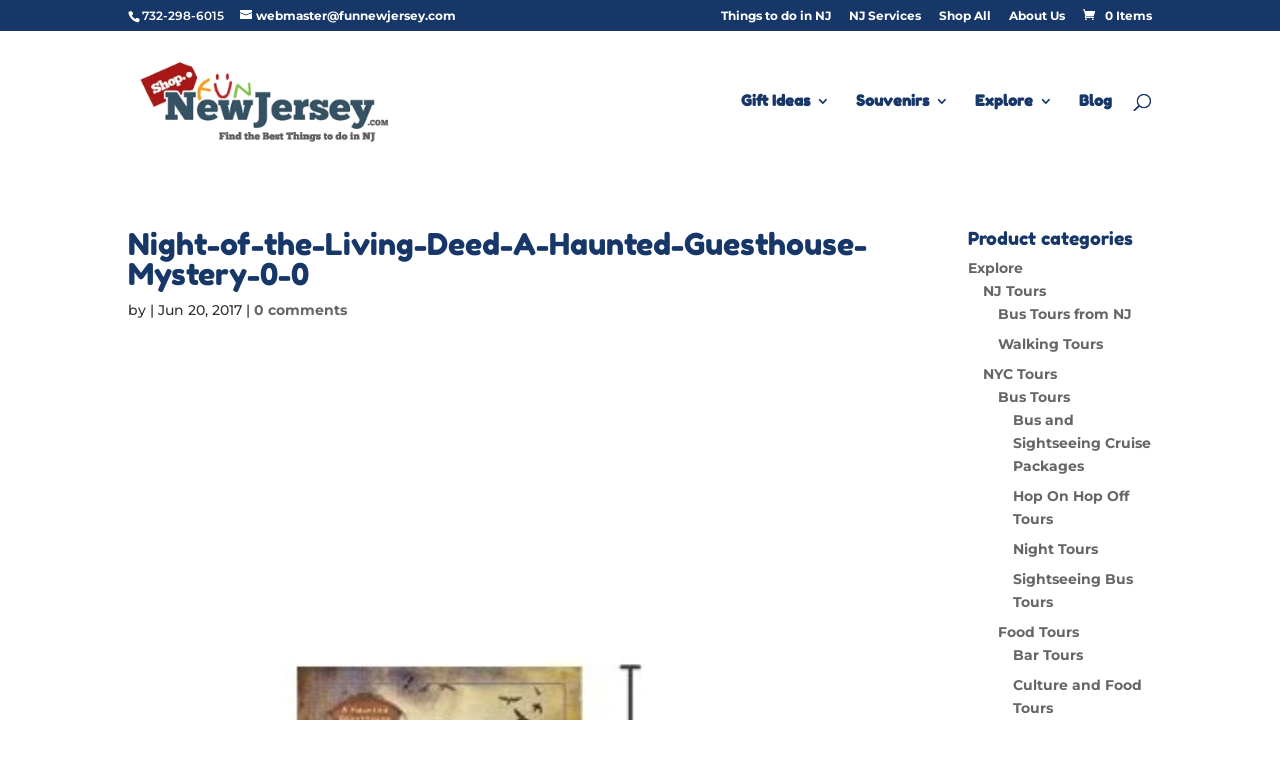

--- FILE ---
content_type: text/html; charset=UTF-8
request_url: https://shop.funnewjersey.com/?attachment_id=1010
body_size: 21723
content:
<!DOCTYPE html>
<html lang="en-US">
<head>
    <!-- Google tag (gtag.js) -->
<script async src="https://www.googletagmanager.com/gtag/js?id=G-GNQTZMRQ7L" type="371a899360f02acd8503787f-text/javascript"></script>
<script type="371a899360f02acd8503787f-text/javascript">
  window.dataLayer = window.dataLayer || [];
  function gtag(){dataLayer.push(arguments);}
  gtag('js', new Date());

  gtag('config', 'G-GNQTZMRQ7L');
</script>
	<meta charset="UTF-8" />
<meta http-equiv="X-UA-Compatible" content="IE=edge">
	<link rel="pingback" href="https://shop.funnewjersey.com/xmlrpc.php" />

	<script type="371a899360f02acd8503787f-text/javascript">
		document.documentElement.className = 'js';
	</script>

	<style id="et-builder-googlefonts-cached-inline">/* Original: https://fonts.googleapis.com/css?family=Fredoka+One:regular|Montserrat:100,200,300,regular,500,600,700,800,900,100italic,200italic,300italic,italic,500italic,600italic,700italic,800italic,900italic&#038;subset=latin,cyrillic,cyrillic-ext,latin-ext,vietnamese&#038;display=swap *//* User Agent: Mozilla/5.0 (Unknown; Linux x86_64) AppleWebKit/538.1 (KHTML, like Gecko) Safari/538.1 Daum/4.1 */@font-face {font-family: 'Fredoka One';font-style: normal;font-weight: 400;font-display: swap;src: url(https://fonts.gstatic.com/s/fredokaone/v15/k3kUo8kEI-tA1RRcTZGmTlHGCaI.ttf) format('truetype');}@font-face {font-family: 'Montserrat';font-style: italic;font-weight: 100;font-display: swap;src: url(https://fonts.gstatic.com/s/montserrat/v31/JTUFjIg1_i6t8kCHKm459Wx7xQYXK0vOoz6jq6R8WXh0ow.ttf) format('truetype');}@font-face {font-family: 'Montserrat';font-style: italic;font-weight: 200;font-display: swap;src: url(https://fonts.gstatic.com/s/montserrat/v31/JTUFjIg1_i6t8kCHKm459Wx7xQYXK0vOoz6jqyR9WXh0ow.ttf) format('truetype');}@font-face {font-family: 'Montserrat';font-style: italic;font-weight: 300;font-display: swap;src: url(https://fonts.gstatic.com/s/montserrat/v31/JTUFjIg1_i6t8kCHKm459Wx7xQYXK0vOoz6jq_p9WXh0ow.ttf) format('truetype');}@font-face {font-family: 'Montserrat';font-style: italic;font-weight: 400;font-display: swap;src: url(https://fonts.gstatic.com/s/montserrat/v31/JTUFjIg1_i6t8kCHKm459Wx7xQYXK0vOoz6jq6R9WXh0ow.ttf) format('truetype');}@font-face {font-family: 'Montserrat';font-style: italic;font-weight: 500;font-display: swap;src: url(https://fonts.gstatic.com/s/montserrat/v31/JTUFjIg1_i6t8kCHKm459Wx7xQYXK0vOoz6jq5Z9WXh0ow.ttf) format('truetype');}@font-face {font-family: 'Montserrat';font-style: italic;font-weight: 600;font-display: swap;src: url(https://fonts.gstatic.com/s/montserrat/v31/JTUFjIg1_i6t8kCHKm459Wx7xQYXK0vOoz6jq3p6WXh0ow.ttf) format('truetype');}@font-face {font-family: 'Montserrat';font-style: italic;font-weight: 700;font-display: swap;src: url(https://fonts.gstatic.com/s/montserrat/v31/JTUFjIg1_i6t8kCHKm459Wx7xQYXK0vOoz6jq0N6WXh0ow.ttf) format('truetype');}@font-face {font-family: 'Montserrat';font-style: italic;font-weight: 800;font-display: swap;src: url(https://fonts.gstatic.com/s/montserrat/v31/JTUFjIg1_i6t8kCHKm459Wx7xQYXK0vOoz6jqyR6WXh0ow.ttf) format('truetype');}@font-face {font-family: 'Montserrat';font-style: italic;font-weight: 900;font-display: swap;src: url(https://fonts.gstatic.com/s/montserrat/v31/JTUFjIg1_i6t8kCHKm459Wx7xQYXK0vOoz6jqw16WXh0ow.ttf) format('truetype');}@font-face {font-family: 'Montserrat';font-style: normal;font-weight: 100;font-display: swap;src: url(https://fonts.gstatic.com/s/montserrat/v31/JTUHjIg1_i6t8kCHKm4532VJOt5-QNFgpCtr6Xw5aX8.ttf) format('truetype');}@font-face {font-family: 'Montserrat';font-style: normal;font-weight: 200;font-display: swap;src: url(https://fonts.gstatic.com/s/montserrat/v31/JTUHjIg1_i6t8kCHKm4532VJOt5-QNFgpCvr6Hw5aX8.ttf) format('truetype');}@font-face {font-family: 'Montserrat';font-style: normal;font-weight: 300;font-display: swap;src: url(https://fonts.gstatic.com/s/montserrat/v31/JTUHjIg1_i6t8kCHKm4532VJOt5-QNFgpCs16Hw5aX8.ttf) format('truetype');}@font-face {font-family: 'Montserrat';font-style: normal;font-weight: 400;font-display: swap;src: url(https://fonts.gstatic.com/s/montserrat/v31/JTUHjIg1_i6t8kCHKm4532VJOt5-QNFgpCtr6Hw5aX8.ttf) format('truetype');}@font-face {font-family: 'Montserrat';font-style: normal;font-weight: 500;font-display: swap;src: url(https://fonts.gstatic.com/s/montserrat/v31/JTUHjIg1_i6t8kCHKm4532VJOt5-QNFgpCtZ6Hw5aX8.ttf) format('truetype');}@font-face {font-family: 'Montserrat';font-style: normal;font-weight: 600;font-display: swap;src: url(https://fonts.gstatic.com/s/montserrat/v31/JTUHjIg1_i6t8kCHKm4532VJOt5-QNFgpCu173w5aX8.ttf) format('truetype');}@font-face {font-family: 'Montserrat';font-style: normal;font-weight: 700;font-display: swap;src: url(https://fonts.gstatic.com/s/montserrat/v31/JTUHjIg1_i6t8kCHKm4532VJOt5-QNFgpCuM73w5aX8.ttf) format('truetype');}@font-face {font-family: 'Montserrat';font-style: normal;font-weight: 800;font-display: swap;src: url(https://fonts.gstatic.com/s/montserrat/v31/JTUHjIg1_i6t8kCHKm4532VJOt5-QNFgpCvr73w5aX8.ttf) format('truetype');}@font-face {font-family: 'Montserrat';font-style: normal;font-weight: 900;font-display: swap;src: url(https://fonts.gstatic.com/s/montserrat/v31/JTUHjIg1_i6t8kCHKm4532VJOt5-QNFgpCvC73w5aX8.ttf) format('truetype');}/* User Agent: Mozilla/5.0 (Windows NT 6.1; WOW64; rv:27.0) Gecko/20100101 Firefox/27.0 */@font-face {font-family: 'Fredoka One';font-style: normal;font-weight: 400;font-display: swap;src: url(https://fonts.gstatic.com/l/font?kit=k3kUo8kEI-tA1RRcTZGmTlHGCaE&skey=fac42792a60c2aba&v=v15) format('woff');}@font-face {font-family: 'Montserrat';font-style: italic;font-weight: 100;font-display: swap;src: url(https://fonts.gstatic.com/l/font?kit=JTUFjIg1_i6t8kCHKm459Wx7xQYXK0vOoz6jq6R8WXh0oA&skey=2d3c1187d5eede0f&v=v31) format('woff');}@font-face {font-family: 'Montserrat';font-style: italic;font-weight: 200;font-display: swap;src: url(https://fonts.gstatic.com/l/font?kit=JTUFjIg1_i6t8kCHKm459Wx7xQYXK0vOoz6jqyR9WXh0oA&skey=2d3c1187d5eede0f&v=v31) format('woff');}@font-face {font-family: 'Montserrat';font-style: italic;font-weight: 300;font-display: swap;src: url(https://fonts.gstatic.com/l/font?kit=JTUFjIg1_i6t8kCHKm459Wx7xQYXK0vOoz6jq_p9WXh0oA&skey=2d3c1187d5eede0f&v=v31) format('woff');}@font-face {font-family: 'Montserrat';font-style: italic;font-weight: 400;font-display: swap;src: url(https://fonts.gstatic.com/l/font?kit=JTUFjIg1_i6t8kCHKm459Wx7xQYXK0vOoz6jq6R9WXh0oA&skey=2d3c1187d5eede0f&v=v31) format('woff');}@font-face {font-family: 'Montserrat';font-style: italic;font-weight: 500;font-display: swap;src: url(https://fonts.gstatic.com/l/font?kit=JTUFjIg1_i6t8kCHKm459Wx7xQYXK0vOoz6jq5Z9WXh0oA&skey=2d3c1187d5eede0f&v=v31) format('woff');}@font-face {font-family: 'Montserrat';font-style: italic;font-weight: 600;font-display: swap;src: url(https://fonts.gstatic.com/l/font?kit=JTUFjIg1_i6t8kCHKm459Wx7xQYXK0vOoz6jq3p6WXh0oA&skey=2d3c1187d5eede0f&v=v31) format('woff');}@font-face {font-family: 'Montserrat';font-style: italic;font-weight: 700;font-display: swap;src: url(https://fonts.gstatic.com/l/font?kit=JTUFjIg1_i6t8kCHKm459Wx7xQYXK0vOoz6jq0N6WXh0oA&skey=2d3c1187d5eede0f&v=v31) format('woff');}@font-face {font-family: 'Montserrat';font-style: italic;font-weight: 800;font-display: swap;src: url(https://fonts.gstatic.com/l/font?kit=JTUFjIg1_i6t8kCHKm459Wx7xQYXK0vOoz6jqyR6WXh0oA&skey=2d3c1187d5eede0f&v=v31) format('woff');}@font-face {font-family: 'Montserrat';font-style: italic;font-weight: 900;font-display: swap;src: url(https://fonts.gstatic.com/l/font?kit=JTUFjIg1_i6t8kCHKm459Wx7xQYXK0vOoz6jqw16WXh0oA&skey=2d3c1187d5eede0f&v=v31) format('woff');}@font-face {font-family: 'Montserrat';font-style: normal;font-weight: 100;font-display: swap;src: url(https://fonts.gstatic.com/l/font?kit=JTUHjIg1_i6t8kCHKm4532VJOt5-QNFgpCtr6Xw5aXw&skey=7bc19f711c0de8f&v=v31) format('woff');}@font-face {font-family: 'Montserrat';font-style: normal;font-weight: 200;font-display: swap;src: url(https://fonts.gstatic.com/l/font?kit=JTUHjIg1_i6t8kCHKm4532VJOt5-QNFgpCvr6Hw5aXw&skey=7bc19f711c0de8f&v=v31) format('woff');}@font-face {font-family: 'Montserrat';font-style: normal;font-weight: 300;font-display: swap;src: url(https://fonts.gstatic.com/l/font?kit=JTUHjIg1_i6t8kCHKm4532VJOt5-QNFgpCs16Hw5aXw&skey=7bc19f711c0de8f&v=v31) format('woff');}@font-face {font-family: 'Montserrat';font-style: normal;font-weight: 400;font-display: swap;src: url(https://fonts.gstatic.com/l/font?kit=JTUHjIg1_i6t8kCHKm4532VJOt5-QNFgpCtr6Hw5aXw&skey=7bc19f711c0de8f&v=v31) format('woff');}@font-face {font-family: 'Montserrat';font-style: normal;font-weight: 500;font-display: swap;src: url(https://fonts.gstatic.com/l/font?kit=JTUHjIg1_i6t8kCHKm4532VJOt5-QNFgpCtZ6Hw5aXw&skey=7bc19f711c0de8f&v=v31) format('woff');}@font-face {font-family: 'Montserrat';font-style: normal;font-weight: 600;font-display: swap;src: url(https://fonts.gstatic.com/l/font?kit=JTUHjIg1_i6t8kCHKm4532VJOt5-QNFgpCu173w5aXw&skey=7bc19f711c0de8f&v=v31) format('woff');}@font-face {font-family: 'Montserrat';font-style: normal;font-weight: 700;font-display: swap;src: url(https://fonts.gstatic.com/l/font?kit=JTUHjIg1_i6t8kCHKm4532VJOt5-QNFgpCuM73w5aXw&skey=7bc19f711c0de8f&v=v31) format('woff');}@font-face {font-family: 'Montserrat';font-style: normal;font-weight: 800;font-display: swap;src: url(https://fonts.gstatic.com/l/font?kit=JTUHjIg1_i6t8kCHKm4532VJOt5-QNFgpCvr73w5aXw&skey=7bc19f711c0de8f&v=v31) format('woff');}@font-face {font-family: 'Montserrat';font-style: normal;font-weight: 900;font-display: swap;src: url(https://fonts.gstatic.com/l/font?kit=JTUHjIg1_i6t8kCHKm4532VJOt5-QNFgpCvC73w5aXw&skey=7bc19f711c0de8f&v=v31) format('woff');}/* User Agent: Mozilla/5.0 (Windows NT 6.3; rv:39.0) Gecko/20100101 Firefox/39.0 */@font-face {font-family: 'Fredoka One';font-style: normal;font-weight: 400;font-display: swap;src: url(https://fonts.gstatic.com/s/fredokaone/v15/k3kUo8kEI-tA1RRcTZGmTlHGCac.woff2) format('woff2');}@font-face {font-family: 'Montserrat';font-style: italic;font-weight: 100;font-display: swap;src: url(https://fonts.gstatic.com/s/montserrat/v31/JTUFjIg1_i6t8kCHKm459Wx7xQYXK0vOoz6jq6R8WXh0pg.woff2) format('woff2');}@font-face {font-family: 'Montserrat';font-style: italic;font-weight: 200;font-display: swap;src: url(https://fonts.gstatic.com/s/montserrat/v31/JTUFjIg1_i6t8kCHKm459Wx7xQYXK0vOoz6jqyR9WXh0pg.woff2) format('woff2');}@font-face {font-family: 'Montserrat';font-style: italic;font-weight: 300;font-display: swap;src: url(https://fonts.gstatic.com/s/montserrat/v31/JTUFjIg1_i6t8kCHKm459Wx7xQYXK0vOoz6jq_p9WXh0pg.woff2) format('woff2');}@font-face {font-family: 'Montserrat';font-style: italic;font-weight: 400;font-display: swap;src: url(https://fonts.gstatic.com/s/montserrat/v31/JTUFjIg1_i6t8kCHKm459Wx7xQYXK0vOoz6jq6R9WXh0pg.woff2) format('woff2');}@font-face {font-family: 'Montserrat';font-style: italic;font-weight: 500;font-display: swap;src: url(https://fonts.gstatic.com/s/montserrat/v31/JTUFjIg1_i6t8kCHKm459Wx7xQYXK0vOoz6jq5Z9WXh0pg.woff2) format('woff2');}@font-face {font-family: 'Montserrat';font-style: italic;font-weight: 600;font-display: swap;src: url(https://fonts.gstatic.com/s/montserrat/v31/JTUFjIg1_i6t8kCHKm459Wx7xQYXK0vOoz6jq3p6WXh0pg.woff2) format('woff2');}@font-face {font-family: 'Montserrat';font-style: italic;font-weight: 700;font-display: swap;src: url(https://fonts.gstatic.com/s/montserrat/v31/JTUFjIg1_i6t8kCHKm459Wx7xQYXK0vOoz6jq0N6WXh0pg.woff2) format('woff2');}@font-face {font-family: 'Montserrat';font-style: italic;font-weight: 800;font-display: swap;src: url(https://fonts.gstatic.com/s/montserrat/v31/JTUFjIg1_i6t8kCHKm459Wx7xQYXK0vOoz6jqyR6WXh0pg.woff2) format('woff2');}@font-face {font-family: 'Montserrat';font-style: italic;font-weight: 900;font-display: swap;src: url(https://fonts.gstatic.com/s/montserrat/v31/JTUFjIg1_i6t8kCHKm459Wx7xQYXK0vOoz6jqw16WXh0pg.woff2) format('woff2');}@font-face {font-family: 'Montserrat';font-style: normal;font-weight: 100;font-display: swap;src: url(https://fonts.gstatic.com/s/montserrat/v31/JTUHjIg1_i6t8kCHKm4532VJOt5-QNFgpCtr6Xw5aXo.woff2) format('woff2');}@font-face {font-family: 'Montserrat';font-style: normal;font-weight: 200;font-display: swap;src: url(https://fonts.gstatic.com/s/montserrat/v31/JTUHjIg1_i6t8kCHKm4532VJOt5-QNFgpCvr6Hw5aXo.woff2) format('woff2');}@font-face {font-family: 'Montserrat';font-style: normal;font-weight: 300;font-display: swap;src: url(https://fonts.gstatic.com/s/montserrat/v31/JTUHjIg1_i6t8kCHKm4532VJOt5-QNFgpCs16Hw5aXo.woff2) format('woff2');}@font-face {font-family: 'Montserrat';font-style: normal;font-weight: 400;font-display: swap;src: url(https://fonts.gstatic.com/s/montserrat/v31/JTUHjIg1_i6t8kCHKm4532VJOt5-QNFgpCtr6Hw5aXo.woff2) format('woff2');}@font-face {font-family: 'Montserrat';font-style: normal;font-weight: 500;font-display: swap;src: url(https://fonts.gstatic.com/s/montserrat/v31/JTUHjIg1_i6t8kCHKm4532VJOt5-QNFgpCtZ6Hw5aXo.woff2) format('woff2');}@font-face {font-family: 'Montserrat';font-style: normal;font-weight: 600;font-display: swap;src: url(https://fonts.gstatic.com/s/montserrat/v31/JTUHjIg1_i6t8kCHKm4532VJOt5-QNFgpCu173w5aXo.woff2) format('woff2');}@font-face {font-family: 'Montserrat';font-style: normal;font-weight: 700;font-display: swap;src: url(https://fonts.gstatic.com/s/montserrat/v31/JTUHjIg1_i6t8kCHKm4532VJOt5-QNFgpCuM73w5aXo.woff2) format('woff2');}@font-face {font-family: 'Montserrat';font-style: normal;font-weight: 800;font-display: swap;src: url(https://fonts.gstatic.com/s/montserrat/v31/JTUHjIg1_i6t8kCHKm4532VJOt5-QNFgpCvr73w5aXo.woff2) format('woff2');}@font-face {font-family: 'Montserrat';font-style: normal;font-weight: 900;font-display: swap;src: url(https://fonts.gstatic.com/s/montserrat/v31/JTUHjIg1_i6t8kCHKm4532VJOt5-QNFgpCvC73w5aXo.woff2) format('woff2');}</style><meta name='robots' content='index, follow, max-image-preview:large, max-snippet:-1, max-video-preview:-1' />
<!-- This site has installed PayPal for WooCommerce v1.4.14 - https://www.angelleye.com/product/woocommerce-paypal-plugin/ -->
<script type="371a899360f02acd8503787f-text/javascript">
			let jqueryParams=[],jQuery=function(r){return jqueryParams=[...jqueryParams,r],jQuery},$=function(r){return jqueryParams=[...jqueryParams,r],$};window.jQuery=jQuery,window.$=jQuery;let customHeadScripts=!1;jQuery.fn=jQuery.prototype={},$.fn=jQuery.prototype={},jQuery.noConflict=function(r){if(window.jQuery)return jQuery=window.jQuery,$=window.jQuery,customHeadScripts=!0,jQuery.noConflict},jQuery.ready=function(r){jqueryParams=[...jqueryParams,r]},$.ready=function(r){jqueryParams=[...jqueryParams,r]},jQuery.load=function(r){jqueryParams=[...jqueryParams,r]},$.load=function(r){jqueryParams=[...jqueryParams,r]},jQuery.fn.ready=function(r){jqueryParams=[...jqueryParams,r]},$.fn.ready=function(r){jqueryParams=[...jqueryParams,r]};</script>
	<!-- This site is optimized with the Yoast SEO plugin v23.4 - https://yoast.com/wordpress/plugins/seo/ -->
	<title>Night-of-the-Living-Deed-A-Haunted-Guesthouse-Mystery-0-0 - Shop Fun New Jersey</title>
	<link rel="canonical" href="https://shop.funnewjersey.com/" />
	<meta property="og:locale" content="en_US" />
	<meta property="og:type" content="article" />
	<meta property="og:title" content="Night-of-the-Living-Deed-A-Haunted-Guesthouse-Mystery-0-0 - Shop Fun New Jersey" />
	<meta property="og:url" content="https://shop.funnewjersey.com/" />
	<meta property="og:site_name" content="Shop Fun New Jersey" />
	<meta property="og:image" content="https://shop.funnewjersey.com" />
	<meta property="og:image:width" content="375" />
	<meta property="og:image:height" content="500" />
	<meta property="og:image:type" content="image/jpeg" />
	<meta name="twitter:card" content="summary_large_image" />
	<script type="application/ld+json" class="yoast-schema-graph">{"@context":"https://schema.org","@graph":[{"@type":"WebPage","@id":"https://shop.funnewjersey.com/","url":"https://shop.funnewjersey.com/","name":"Night-of-the-Living-Deed-A-Haunted-Guesthouse-Mystery-0-0 - Shop Fun New Jersey","isPartOf":{"@id":"https://shop.funnewjersey.com/#website"},"primaryImageOfPage":{"@id":"https://shop.funnewjersey.com/#primaryimage"},"image":{"@id":"https://shop.funnewjersey.com/#primaryimage"},"thumbnailUrl":"https://shop.funnewjersey.com/wp-content/uploads/2017/06/Night-of-the-Living-Deed-A-Haunted-Guesthouse-Mystery-0-0.jpg","datePublished":"2017-06-20T18:32:11+00:00","dateModified":"2017-06-20T18:32:11+00:00","breadcrumb":{"@id":"https://shop.funnewjersey.com/#breadcrumb"},"inLanguage":"en-US","potentialAction":[{"@type":"ReadAction","target":["https://shop.funnewjersey.com/"]}]},{"@type":"ImageObject","inLanguage":"en-US","@id":"https://shop.funnewjersey.com/#primaryimage","url":"https://shop.funnewjersey.com/wp-content/uploads/2017/06/Night-of-the-Living-Deed-A-Haunted-Guesthouse-Mystery-0-0.jpg","contentUrl":"https://shop.funnewjersey.com/wp-content/uploads/2017/06/Night-of-the-Living-Deed-A-Haunted-Guesthouse-Mystery-0-0.jpg","width":375,"height":500},{"@type":"BreadcrumbList","@id":"https://shop.funnewjersey.com/#breadcrumb","itemListElement":[{"@type":"ListItem","position":1,"name":"Home","item":"https://shop.funnewjersey.com/"},{"@type":"ListItem","position":2,"name":"Night of the Living Deed (A Haunted Guesthouse Mystery)","item":"https://shop.funnewjersey.com/product/night-of-the-living-deed-a-haunted-guesthouse-mystery/"},{"@type":"ListItem","position":3,"name":"Night-of-the-Living-Deed-A-Haunted-Guesthouse-Mystery-0-0"}]},{"@type":"WebSite","@id":"https://shop.funnewjersey.com/#website","url":"https://shop.funnewjersey.com/","name":"Shop Fun New Jersey","description":"Find Great New Jersey Merchandise","potentialAction":[{"@type":"SearchAction","target":{"@type":"EntryPoint","urlTemplate":"https://shop.funnewjersey.com/?s={search_term_string}"},"query-input":{"@type":"PropertyValueSpecification","valueRequired":true,"valueName":"search_term_string"}}],"inLanguage":"en-US"}]}</script>
	<!-- / Yoast SEO plugin. -->


<link rel="alternate" type="application/rss+xml" title="Shop Fun New Jersey &raquo; Feed" href="https://shop.funnewjersey.com/feed/" />
<link rel="alternate" type="application/rss+xml" title="Shop Fun New Jersey &raquo; Comments Feed" href="https://shop.funnewjersey.com/comments/feed/" />
<link rel="alternate" type="application/rss+xml" title="Shop Fun New Jersey &raquo; Night-of-the-Living-Deed-A-Haunted-Guesthouse-Mystery-0-0 Comments Feed" href="https://shop.funnewjersey.com/?attachment_id=1010/feed/" />
<meta content="Divi v.4.27.1" name="generator"/><link rel='stylesheet' id='wp-block-library-css' href='https://shop.funnewjersey.com/wp-includes/css/dist/block-library/style.min.css?ver=6.6.4' type='text/css' media='all' />
<style id='wp-block-library-theme-inline-css' type='text/css'>
.wp-block-audio :where(figcaption){color:#555;font-size:13px;text-align:center}.is-dark-theme .wp-block-audio :where(figcaption){color:#ffffffa6}.wp-block-audio{margin:0 0 1em}.wp-block-code{border:1px solid #ccc;border-radius:4px;font-family:Menlo,Consolas,monaco,monospace;padding:.8em 1em}.wp-block-embed :where(figcaption){color:#555;font-size:13px;text-align:center}.is-dark-theme .wp-block-embed :where(figcaption){color:#ffffffa6}.wp-block-embed{margin:0 0 1em}.blocks-gallery-caption{color:#555;font-size:13px;text-align:center}.is-dark-theme .blocks-gallery-caption{color:#ffffffa6}:root :where(.wp-block-image figcaption){color:#555;font-size:13px;text-align:center}.is-dark-theme :root :where(.wp-block-image figcaption){color:#ffffffa6}.wp-block-image{margin:0 0 1em}.wp-block-pullquote{border-bottom:4px solid;border-top:4px solid;color:currentColor;margin-bottom:1.75em}.wp-block-pullquote cite,.wp-block-pullquote footer,.wp-block-pullquote__citation{color:currentColor;font-size:.8125em;font-style:normal;text-transform:uppercase}.wp-block-quote{border-left:.25em solid;margin:0 0 1.75em;padding-left:1em}.wp-block-quote cite,.wp-block-quote footer{color:currentColor;font-size:.8125em;font-style:normal;position:relative}.wp-block-quote.has-text-align-right{border-left:none;border-right:.25em solid;padding-left:0;padding-right:1em}.wp-block-quote.has-text-align-center{border:none;padding-left:0}.wp-block-quote.is-large,.wp-block-quote.is-style-large,.wp-block-quote.is-style-plain{border:none}.wp-block-search .wp-block-search__label{font-weight:700}.wp-block-search__button{border:1px solid #ccc;padding:.375em .625em}:where(.wp-block-group.has-background){padding:1.25em 2.375em}.wp-block-separator.has-css-opacity{opacity:.4}.wp-block-separator{border:none;border-bottom:2px solid;margin-left:auto;margin-right:auto}.wp-block-separator.has-alpha-channel-opacity{opacity:1}.wp-block-separator:not(.is-style-wide):not(.is-style-dots){width:100px}.wp-block-separator.has-background:not(.is-style-dots){border-bottom:none;height:1px}.wp-block-separator.has-background:not(.is-style-wide):not(.is-style-dots){height:2px}.wp-block-table{margin:0 0 1em}.wp-block-table td,.wp-block-table th{word-break:normal}.wp-block-table :where(figcaption){color:#555;font-size:13px;text-align:center}.is-dark-theme .wp-block-table :where(figcaption){color:#ffffffa6}.wp-block-video :where(figcaption){color:#555;font-size:13px;text-align:center}.is-dark-theme .wp-block-video :where(figcaption){color:#ffffffa6}.wp-block-video{margin:0 0 1em}:root :where(.wp-block-template-part.has-background){margin-bottom:0;margin-top:0;padding:1.25em 2.375em}
</style>
<style id='global-styles-inline-css' type='text/css'>
:root{--wp--preset--aspect-ratio--square: 1;--wp--preset--aspect-ratio--4-3: 4/3;--wp--preset--aspect-ratio--3-4: 3/4;--wp--preset--aspect-ratio--3-2: 3/2;--wp--preset--aspect-ratio--2-3: 2/3;--wp--preset--aspect-ratio--16-9: 16/9;--wp--preset--aspect-ratio--9-16: 9/16;--wp--preset--color--black: #000000;--wp--preset--color--cyan-bluish-gray: #abb8c3;--wp--preset--color--white: #ffffff;--wp--preset--color--pale-pink: #f78da7;--wp--preset--color--vivid-red: #cf2e2e;--wp--preset--color--luminous-vivid-orange: #ff6900;--wp--preset--color--luminous-vivid-amber: #fcb900;--wp--preset--color--light-green-cyan: #7bdcb5;--wp--preset--color--vivid-green-cyan: #00d084;--wp--preset--color--pale-cyan-blue: #8ed1fc;--wp--preset--color--vivid-cyan-blue: #0693e3;--wp--preset--color--vivid-purple: #9b51e0;--wp--preset--gradient--vivid-cyan-blue-to-vivid-purple: linear-gradient(135deg,rgba(6,147,227,1) 0%,rgb(155,81,224) 100%);--wp--preset--gradient--light-green-cyan-to-vivid-green-cyan: linear-gradient(135deg,rgb(122,220,180) 0%,rgb(0,208,130) 100%);--wp--preset--gradient--luminous-vivid-amber-to-luminous-vivid-orange: linear-gradient(135deg,rgba(252,185,0,1) 0%,rgba(255,105,0,1) 100%);--wp--preset--gradient--luminous-vivid-orange-to-vivid-red: linear-gradient(135deg,rgba(255,105,0,1) 0%,rgb(207,46,46) 100%);--wp--preset--gradient--very-light-gray-to-cyan-bluish-gray: linear-gradient(135deg,rgb(238,238,238) 0%,rgb(169,184,195) 100%);--wp--preset--gradient--cool-to-warm-spectrum: linear-gradient(135deg,rgb(74,234,220) 0%,rgb(151,120,209) 20%,rgb(207,42,186) 40%,rgb(238,44,130) 60%,rgb(251,105,98) 80%,rgb(254,248,76) 100%);--wp--preset--gradient--blush-light-purple: linear-gradient(135deg,rgb(255,206,236) 0%,rgb(152,150,240) 100%);--wp--preset--gradient--blush-bordeaux: linear-gradient(135deg,rgb(254,205,165) 0%,rgb(254,45,45) 50%,rgb(107,0,62) 100%);--wp--preset--gradient--luminous-dusk: linear-gradient(135deg,rgb(255,203,112) 0%,rgb(199,81,192) 50%,rgb(65,88,208) 100%);--wp--preset--gradient--pale-ocean: linear-gradient(135deg,rgb(255,245,203) 0%,rgb(182,227,212) 50%,rgb(51,167,181) 100%);--wp--preset--gradient--electric-grass: linear-gradient(135deg,rgb(202,248,128) 0%,rgb(113,206,126) 100%);--wp--preset--gradient--midnight: linear-gradient(135deg,rgb(2,3,129) 0%,rgb(40,116,252) 100%);--wp--preset--font-size--small: 13px;--wp--preset--font-size--medium: 20px;--wp--preset--font-size--large: 36px;--wp--preset--font-size--x-large: 42px;--wp--preset--font-family--inter: "Inter", sans-serif;--wp--preset--font-family--cardo: Cardo;--wp--preset--spacing--20: 0.44rem;--wp--preset--spacing--30: 0.67rem;--wp--preset--spacing--40: 1rem;--wp--preset--spacing--50: 1.5rem;--wp--preset--spacing--60: 2.25rem;--wp--preset--spacing--70: 3.38rem;--wp--preset--spacing--80: 5.06rem;--wp--preset--shadow--natural: 6px 6px 9px rgba(0, 0, 0, 0.2);--wp--preset--shadow--deep: 12px 12px 50px rgba(0, 0, 0, 0.4);--wp--preset--shadow--sharp: 6px 6px 0px rgba(0, 0, 0, 0.2);--wp--preset--shadow--outlined: 6px 6px 0px -3px rgba(255, 255, 255, 1), 6px 6px rgba(0, 0, 0, 1);--wp--preset--shadow--crisp: 6px 6px 0px rgba(0, 0, 0, 1);}:root { --wp--style--global--content-size: 823px;--wp--style--global--wide-size: 1080px; }:where(body) { margin: 0; }.wp-site-blocks > .alignleft { float: left; margin-right: 2em; }.wp-site-blocks > .alignright { float: right; margin-left: 2em; }.wp-site-blocks > .aligncenter { justify-content: center; margin-left: auto; margin-right: auto; }:where(.is-layout-flex){gap: 0.5em;}:where(.is-layout-grid){gap: 0.5em;}.is-layout-flow > .alignleft{float: left;margin-inline-start: 0;margin-inline-end: 2em;}.is-layout-flow > .alignright{float: right;margin-inline-start: 2em;margin-inline-end: 0;}.is-layout-flow > .aligncenter{margin-left: auto !important;margin-right: auto !important;}.is-layout-constrained > .alignleft{float: left;margin-inline-start: 0;margin-inline-end: 2em;}.is-layout-constrained > .alignright{float: right;margin-inline-start: 2em;margin-inline-end: 0;}.is-layout-constrained > .aligncenter{margin-left: auto !important;margin-right: auto !important;}.is-layout-constrained > :where(:not(.alignleft):not(.alignright):not(.alignfull)){max-width: var(--wp--style--global--content-size);margin-left: auto !important;margin-right: auto !important;}.is-layout-constrained > .alignwide{max-width: var(--wp--style--global--wide-size);}body .is-layout-flex{display: flex;}.is-layout-flex{flex-wrap: wrap;align-items: center;}.is-layout-flex > :is(*, div){margin: 0;}body .is-layout-grid{display: grid;}.is-layout-grid > :is(*, div){margin: 0;}body{padding-top: 0px;padding-right: 0px;padding-bottom: 0px;padding-left: 0px;}:root :where(.wp-element-button, .wp-block-button__link){background-color: #32373c;border-width: 0;color: #fff;font-family: inherit;font-size: inherit;line-height: inherit;padding: calc(0.667em + 2px) calc(1.333em + 2px);text-decoration: none;}.has-black-color{color: var(--wp--preset--color--black) !important;}.has-cyan-bluish-gray-color{color: var(--wp--preset--color--cyan-bluish-gray) !important;}.has-white-color{color: var(--wp--preset--color--white) !important;}.has-pale-pink-color{color: var(--wp--preset--color--pale-pink) !important;}.has-vivid-red-color{color: var(--wp--preset--color--vivid-red) !important;}.has-luminous-vivid-orange-color{color: var(--wp--preset--color--luminous-vivid-orange) !important;}.has-luminous-vivid-amber-color{color: var(--wp--preset--color--luminous-vivid-amber) !important;}.has-light-green-cyan-color{color: var(--wp--preset--color--light-green-cyan) !important;}.has-vivid-green-cyan-color{color: var(--wp--preset--color--vivid-green-cyan) !important;}.has-pale-cyan-blue-color{color: var(--wp--preset--color--pale-cyan-blue) !important;}.has-vivid-cyan-blue-color{color: var(--wp--preset--color--vivid-cyan-blue) !important;}.has-vivid-purple-color{color: var(--wp--preset--color--vivid-purple) !important;}.has-black-background-color{background-color: var(--wp--preset--color--black) !important;}.has-cyan-bluish-gray-background-color{background-color: var(--wp--preset--color--cyan-bluish-gray) !important;}.has-white-background-color{background-color: var(--wp--preset--color--white) !important;}.has-pale-pink-background-color{background-color: var(--wp--preset--color--pale-pink) !important;}.has-vivid-red-background-color{background-color: var(--wp--preset--color--vivid-red) !important;}.has-luminous-vivid-orange-background-color{background-color: var(--wp--preset--color--luminous-vivid-orange) !important;}.has-luminous-vivid-amber-background-color{background-color: var(--wp--preset--color--luminous-vivid-amber) !important;}.has-light-green-cyan-background-color{background-color: var(--wp--preset--color--light-green-cyan) !important;}.has-vivid-green-cyan-background-color{background-color: var(--wp--preset--color--vivid-green-cyan) !important;}.has-pale-cyan-blue-background-color{background-color: var(--wp--preset--color--pale-cyan-blue) !important;}.has-vivid-cyan-blue-background-color{background-color: var(--wp--preset--color--vivid-cyan-blue) !important;}.has-vivid-purple-background-color{background-color: var(--wp--preset--color--vivid-purple) !important;}.has-black-border-color{border-color: var(--wp--preset--color--black) !important;}.has-cyan-bluish-gray-border-color{border-color: var(--wp--preset--color--cyan-bluish-gray) !important;}.has-white-border-color{border-color: var(--wp--preset--color--white) !important;}.has-pale-pink-border-color{border-color: var(--wp--preset--color--pale-pink) !important;}.has-vivid-red-border-color{border-color: var(--wp--preset--color--vivid-red) !important;}.has-luminous-vivid-orange-border-color{border-color: var(--wp--preset--color--luminous-vivid-orange) !important;}.has-luminous-vivid-amber-border-color{border-color: var(--wp--preset--color--luminous-vivid-amber) !important;}.has-light-green-cyan-border-color{border-color: var(--wp--preset--color--light-green-cyan) !important;}.has-vivid-green-cyan-border-color{border-color: var(--wp--preset--color--vivid-green-cyan) !important;}.has-pale-cyan-blue-border-color{border-color: var(--wp--preset--color--pale-cyan-blue) !important;}.has-vivid-cyan-blue-border-color{border-color: var(--wp--preset--color--vivid-cyan-blue) !important;}.has-vivid-purple-border-color{border-color: var(--wp--preset--color--vivid-purple) !important;}.has-vivid-cyan-blue-to-vivid-purple-gradient-background{background: var(--wp--preset--gradient--vivid-cyan-blue-to-vivid-purple) !important;}.has-light-green-cyan-to-vivid-green-cyan-gradient-background{background: var(--wp--preset--gradient--light-green-cyan-to-vivid-green-cyan) !important;}.has-luminous-vivid-amber-to-luminous-vivid-orange-gradient-background{background: var(--wp--preset--gradient--luminous-vivid-amber-to-luminous-vivid-orange) !important;}.has-luminous-vivid-orange-to-vivid-red-gradient-background{background: var(--wp--preset--gradient--luminous-vivid-orange-to-vivid-red) !important;}.has-very-light-gray-to-cyan-bluish-gray-gradient-background{background: var(--wp--preset--gradient--very-light-gray-to-cyan-bluish-gray) !important;}.has-cool-to-warm-spectrum-gradient-background{background: var(--wp--preset--gradient--cool-to-warm-spectrum) !important;}.has-blush-light-purple-gradient-background{background: var(--wp--preset--gradient--blush-light-purple) !important;}.has-blush-bordeaux-gradient-background{background: var(--wp--preset--gradient--blush-bordeaux) !important;}.has-luminous-dusk-gradient-background{background: var(--wp--preset--gradient--luminous-dusk) !important;}.has-pale-ocean-gradient-background{background: var(--wp--preset--gradient--pale-ocean) !important;}.has-electric-grass-gradient-background{background: var(--wp--preset--gradient--electric-grass) !important;}.has-midnight-gradient-background{background: var(--wp--preset--gradient--midnight) !important;}.has-small-font-size{font-size: var(--wp--preset--font-size--small) !important;}.has-medium-font-size{font-size: var(--wp--preset--font-size--medium) !important;}.has-large-font-size{font-size: var(--wp--preset--font-size--large) !important;}.has-x-large-font-size{font-size: var(--wp--preset--font-size--x-large) !important;}.has-inter-font-family{font-family: var(--wp--preset--font-family--inter) !important;}.has-cardo-font-family{font-family: var(--wp--preset--font-family--cardo) !important;}
:where(.wp-block-post-template.is-layout-flex){gap: 1.25em;}:where(.wp-block-post-template.is-layout-grid){gap: 1.25em;}
:where(.wp-block-columns.is-layout-flex){gap: 2em;}:where(.wp-block-columns.is-layout-grid){gap: 2em;}
:root :where(.wp-block-pullquote){font-size: 1.5em;line-height: 1.6;}
</style>
<link rel='stylesheet' id='responsive-pro-mega-menu-style-css' href='https://shop.funnewjersey.com/wp-content/plugins/responsive-add-ons/includes/megamenu/assets/megamenu.css?ver=3.1.0' type='text/css' media='all' />
<link rel='stylesheet' id='wpsm-comptable-styles-css' href='https://shop.funnewjersey.com/wp-content/plugins/table-maker/css/style.css?ver=1.9.1' type='text/css' media='all' />
<link rel='stylesheet' id='woocommerce-layout-css' href='https://shop.funnewjersey.com/wp-content/plugins/woocommerce/assets/css/woocommerce-layout.css?ver=9.3.5' type='text/css' media='all' />
<link rel='stylesheet' id='woocommerce-smallscreen-css' href='https://shop.funnewjersey.com/wp-content/plugins/woocommerce/assets/css/woocommerce-smallscreen.css?ver=9.3.5' type='text/css' media='only screen and (max-width: 768px)' />
<link rel='stylesheet' id='woocommerce-general-css' href='https://shop.funnewjersey.com/wp-content/plugins/woocommerce/assets/css/woocommerce.css?ver=9.3.5' type='text/css' media='all' />
<style id='woocommerce-inline-inline-css' type='text/css'>
.woocommerce form .form-row .required { visibility: visible; }
</style>
<style id='divi-style-inline-inline-css' type='text/css'>
/*!
Theme Name: Divi
Theme URI: http://www.elegantthemes.com/gallery/divi/
Version: 4.27.1
Description: Smart. Flexible. Beautiful. Divi is the most powerful theme in our collection.
Author: Elegant Themes
Author URI: http://www.elegantthemes.com
License: GNU General Public License v2
License URI: http://www.gnu.org/licenses/gpl-2.0.html
*/

a,abbr,acronym,address,applet,b,big,blockquote,body,center,cite,code,dd,del,dfn,div,dl,dt,em,fieldset,font,form,h1,h2,h3,h4,h5,h6,html,i,iframe,img,ins,kbd,label,legend,li,object,ol,p,pre,q,s,samp,small,span,strike,strong,sub,sup,tt,u,ul,var{margin:0;padding:0;border:0;outline:0;font-size:100%;-ms-text-size-adjust:100%;-webkit-text-size-adjust:100%;vertical-align:baseline;background:transparent}body{line-height:1}ol,ul{list-style:none}blockquote,q{quotes:none}blockquote:after,blockquote:before,q:after,q:before{content:"";content:none}blockquote{margin:20px 0 30px;border-left:5px solid;padding-left:20px}:focus{outline:0}del{text-decoration:line-through}pre{overflow:auto;padding:10px}figure{margin:0}table{border-collapse:collapse;border-spacing:0}article,aside,footer,header,hgroup,nav,section{display:block}body{font-family:Open Sans,Arial,sans-serif;font-size:14px;color:#666;background-color:#fff;line-height:1.7em;font-weight:500;-webkit-font-smoothing:antialiased;-moz-osx-font-smoothing:grayscale}body.page-template-page-template-blank-php #page-container{padding-top:0!important}body.et_cover_background{background-size:cover!important;background-position:top!important;background-repeat:no-repeat!important;background-attachment:fixed}a{color:#2ea3f2}a,a:hover{text-decoration:none}p{padding-bottom:1em}p:not(.has-background):last-of-type{padding-bottom:0}p.et_normal_padding{padding-bottom:1em}strong{font-weight:700}cite,em,i{font-style:italic}code,pre{font-family:Courier New,monospace;margin-bottom:10px}ins{text-decoration:none}sub,sup{height:0;line-height:1;position:relative;vertical-align:baseline}sup{bottom:.8em}sub{top:.3em}dl{margin:0 0 1.5em}dl dt{font-weight:700}dd{margin-left:1.5em}blockquote p{padding-bottom:0}embed,iframe,object,video{max-width:100%}h1,h2,h3,h4,h5,h6{color:#333;padding-bottom:10px;line-height:1em;font-weight:500}h1 a,h2 a,h3 a,h4 a,h5 a,h6 a{color:inherit}h1{font-size:30px}h2{font-size:26px}h3{font-size:22px}h4{font-size:18px}h5{font-size:16px}h6{font-size:14px}input{-webkit-appearance:none}input[type=checkbox]{-webkit-appearance:checkbox}input[type=radio]{-webkit-appearance:radio}input.text,input.title,input[type=email],input[type=password],input[type=tel],input[type=text],select,textarea{background-color:#fff;border:1px solid #bbb;padding:2px;color:#4e4e4e}input.text:focus,input.title:focus,input[type=text]:focus,select:focus,textarea:focus{border-color:#2d3940;color:#3e3e3e}input.text,input.title,input[type=text],select,textarea{margin:0}textarea{padding:4px}button,input,select,textarea{font-family:inherit}img{max-width:100%;height:auto}.clear{clear:both}br.clear{margin:0;padding:0}.pagination{clear:both}#et_search_icon:hover,.et-social-icon a:hover,.et_password_protected_form .et_submit_button,.form-submit .et_pb_buttontton.alt.disabled,.nav-single a,.posted_in a{color:#2ea3f2}.et-search-form,blockquote{border-color:#2ea3f2}#main-content{background-color:#fff}.container{width:80%;max-width:1080px;margin:auto;position:relative}body:not(.et-tb) #main-content .container,body:not(.et-tb-has-header) #main-content .container{padding-top:58px}.et_full_width_page #main-content .container:before{display:none}.main_title{margin-bottom:20px}.et_password_protected_form .et_submit_button:hover,.form-submit .et_pb_button:hover{background:rgba(0,0,0,.05)}.et_button_icon_visible .et_pb_button{padding-right:2em;padding-left:.7em}.et_button_icon_visible .et_pb_button:after{opacity:1;margin-left:0}.et_button_left .et_pb_button:hover:after{left:.15em}.et_button_left .et_pb_button:after{margin-left:0;left:1em}.et_button_icon_visible.et_button_left .et_pb_button,.et_button_left .et_pb_button:hover,.et_button_left .et_pb_module .et_pb_button:hover{padding-left:2em;padding-right:.7em}.et_button_icon_visible.et_button_left .et_pb_button:after,.et_button_left .et_pb_button:hover:after{left:.15em}.et_password_protected_form .et_submit_button:hover,.form-submit .et_pb_button:hover{padding:.3em 1em}.et_button_no_icon .et_pb_button:after{display:none}.et_button_no_icon.et_button_icon_visible.et_button_left .et_pb_button,.et_button_no_icon.et_button_left .et_pb_button:hover,.et_button_no_icon .et_pb_button,.et_button_no_icon .et_pb_button:hover{padding:.3em 1em!important}.et_button_custom_icon .et_pb_button:after{line-height:1.7em}.et_button_custom_icon.et_button_icon_visible .et_pb_button:after,.et_button_custom_icon .et_pb_button:hover:after{margin-left:.3em}#left-area .post_format-post-format-gallery .wp-block-gallery:first-of-type{padding:0;margin-bottom:-16px}.entry-content table:not(.variations){border:1px solid #eee;margin:0 0 15px;text-align:left;width:100%}.entry-content thead th,.entry-content tr th{color:#555;font-weight:700;padding:9px 24px}.entry-content tr td{border-top:1px solid #eee;padding:6px 24px}#left-area ul,.entry-content ul,.et-l--body ul,.et-l--footer ul,.et-l--header ul{list-style-type:disc;padding:0 0 23px 1em;line-height:26px}#left-area ol,.entry-content ol,.et-l--body ol,.et-l--footer ol,.et-l--header ol{list-style-type:decimal;list-style-position:inside;padding:0 0 23px;line-height:26px}#left-area ul li ul,.entry-content ul li ol{padding:2px 0 2px 20px}#left-area ol li ul,.entry-content ol li ol,.et-l--body ol li ol,.et-l--footer ol li ol,.et-l--header ol li ol{padding:2px 0 2px 35px}#left-area ul.wp-block-gallery{display:-webkit-box;display:-ms-flexbox;display:flex;-ms-flex-wrap:wrap;flex-wrap:wrap;list-style-type:none;padding:0}#left-area ul.products{padding:0!important;line-height:1.7!important;list-style:none!important}.gallery-item a{display:block}.gallery-caption,.gallery-item a{width:90%}#wpadminbar{z-index:100001}#left-area .post-meta{font-size:14px;padding-bottom:15px}#left-area .post-meta a{text-decoration:none;color:#666}#left-area .et_featured_image{padding-bottom:7px}.single .post{padding-bottom:25px}body.single .et_audio_content{margin-bottom:-6px}.nav-single a{text-decoration:none;color:#2ea3f2;font-size:14px;font-weight:400}.nav-previous{float:left}.nav-next{float:right}.et_password_protected_form p input{background-color:#eee;border:none!important;width:100%!important;border-radius:0!important;font-size:14px;color:#999!important;padding:16px!important;-webkit-box-sizing:border-box;box-sizing:border-box}.et_password_protected_form label{display:none}.et_password_protected_form .et_submit_button{font-family:inherit;display:block;float:right;margin:8px auto 0;cursor:pointer}.post-password-required p.nocomments.container{max-width:100%}.post-password-required p.nocomments.container:before{display:none}.aligncenter,div.post .new-post .aligncenter{display:block;margin-left:auto;margin-right:auto}.wp-caption{border:1px solid #ddd;text-align:center;background-color:#f3f3f3;margin-bottom:10px;max-width:96%;padding:8px}.wp-caption.alignleft{margin:0 30px 20px 0}.wp-caption.alignright{margin:0 0 20px 30px}.wp-caption img{margin:0;padding:0;border:0}.wp-caption p.wp-caption-text{font-size:12px;padding:0 4px 5px;margin:0}.alignright{float:right}.alignleft{float:left}img.alignleft{display:inline;float:left;margin-right:15px}img.alignright{display:inline;float:right;margin-left:15px}.page.et_pb_pagebuilder_layout #main-content{background-color:transparent}body #main-content .et_builder_inner_content>h1,body #main-content .et_builder_inner_content>h2,body #main-content .et_builder_inner_content>h3,body #main-content .et_builder_inner_content>h4,body #main-content .et_builder_inner_content>h5,body #main-content .et_builder_inner_content>h6{line-height:1.4em}body #main-content .et_builder_inner_content>p{line-height:1.7em}.wp-block-pullquote{margin:20px 0 30px}.wp-block-pullquote.has-background blockquote{border-left:none}.wp-block-group.has-background{padding:1.5em 1.5em .5em}@media (min-width:981px){#left-area{width:79.125%;padding-bottom:23px}#main-content .container:before{content:"";position:absolute;top:0;height:100%;width:1px;background-color:#e2e2e2}.et_full_width_page #left-area,.et_no_sidebar #left-area{float:none;width:100%!important}.et_full_width_page #left-area{padding-bottom:0}.et_no_sidebar #main-content .container:before{display:none}}@media (max-width:980px){#page-container{padding-top:80px}.et-tb #page-container,.et-tb-has-header #page-container{padding-top:0!important}#left-area,#sidebar{width:100%!important}#main-content .container:before{display:none!important}.et_full_width_page .et_gallery_item:nth-child(4n+1){clear:none}}@media print{#page-container{padding-top:0!important}}#wp-admin-bar-et-use-visual-builder a:before{font-family:ETmodules!important;content:"\e625";font-size:30px!important;width:28px;margin-top:-3px;color:#974df3!important}#wp-admin-bar-et-use-visual-builder:hover a:before{color:#fff!important}#wp-admin-bar-et-use-visual-builder:hover a,#wp-admin-bar-et-use-visual-builder a:hover{transition:background-color .5s ease;-webkit-transition:background-color .5s ease;-moz-transition:background-color .5s ease;background-color:#7e3bd0!important;color:#fff!important}* html .clearfix,:first-child+html .clearfix{zoom:1}.iphone .et_pb_section_video_bg video::-webkit-media-controls-start-playback-button{display:none!important;-webkit-appearance:none}.et_mobile_device .et_pb_section_parallax .et_pb_parallax_css{background-attachment:scroll}.et-social-facebook a.icon:before{content:"\e093"}.et-social-twitter a.icon:before{content:"\e094"}.et-social-google-plus a.icon:before{content:"\e096"}.et-social-instagram a.icon:before{content:"\e09a"}.et-social-rss a.icon:before{content:"\e09e"}.ai1ec-single-event:after{content:" ";display:table;clear:both}.evcal_event_details .evcal_evdata_cell .eventon_details_shading_bot.eventon_details_shading_bot{z-index:3}.wp-block-divi-layout{margin-bottom:1em}*{-webkit-box-sizing:border-box;box-sizing:border-box}#et-info-email:before,#et-info-phone:before,#et_search_icon:before,.comment-reply-link:after,.et-cart-info span:before,.et-pb-arrow-next:before,.et-pb-arrow-prev:before,.et-social-icon a:before,.et_audio_container .mejs-playpause-button button:before,.et_audio_container .mejs-volume-button button:before,.et_overlay:before,.et_password_protected_form .et_submit_button:after,.et_pb_button:after,.et_pb_contact_reset:after,.et_pb_contact_submit:after,.et_pb_font_icon:before,.et_pb_newsletter_button:after,.et_pb_pricing_table_button:after,.et_pb_promo_button:after,.et_pb_testimonial:before,.et_pb_toggle_title:before,.form-submit .et_pb_button:after,.mobile_menu_bar:before,a.et_pb_more_button:after{font-family:ETmodules!important;speak:none;font-style:normal;font-weight:400;-webkit-font-feature-settings:normal;font-feature-settings:normal;font-variant:normal;text-transform:none;line-height:1;-webkit-font-smoothing:antialiased;-moz-osx-font-smoothing:grayscale;text-shadow:0 0;direction:ltr}.et-pb-icon,.et_pb_custom_button_icon.et_pb_button:after,.et_pb_login .et_pb_custom_button_icon.et_pb_button:after,.et_pb_woo_custom_button_icon .button.et_pb_custom_button_icon.et_pb_button:after,.et_pb_woo_custom_button_icon .button.et_pb_custom_button_icon.et_pb_button:hover:after{content:attr(data-icon)}.et-pb-icon{font-family:ETmodules;speak:none;font-weight:400;-webkit-font-feature-settings:normal;font-feature-settings:normal;font-variant:normal;text-transform:none;line-height:1;-webkit-font-smoothing:antialiased;font-size:96px;font-style:normal;display:inline-block;-webkit-box-sizing:border-box;box-sizing:border-box;direction:ltr}#et-ajax-saving{display:none;-webkit-transition:background .3s,-webkit-box-shadow .3s;transition:background .3s,-webkit-box-shadow .3s;transition:background .3s,box-shadow .3s;transition:background .3s,box-shadow .3s,-webkit-box-shadow .3s;-webkit-box-shadow:rgba(0,139,219,.247059) 0 0 60px;box-shadow:0 0 60px rgba(0,139,219,.247059);position:fixed;top:50%;left:50%;width:50px;height:50px;background:#fff;border-radius:50px;margin:-25px 0 0 -25px;z-index:999999;text-align:center}#et-ajax-saving img{margin:9px}.et-safe-mode-indicator,.et-safe-mode-indicator:focus,.et-safe-mode-indicator:hover{-webkit-box-shadow:0 5px 10px rgba(41,196,169,.15);box-shadow:0 5px 10px rgba(41,196,169,.15);background:#29c4a9;color:#fff;font-size:14px;font-weight:600;padding:12px;line-height:16px;border-radius:3px;position:fixed;bottom:30px;right:30px;z-index:999999;text-decoration:none;font-family:Open Sans,sans-serif;-webkit-font-smoothing:antialiased;-moz-osx-font-smoothing:grayscale}.et_pb_button{font-size:20px;font-weight:500;padding:.3em 1em;line-height:1.7em!important;background-color:transparent;background-size:cover;background-position:50%;background-repeat:no-repeat;border:2px solid;border-radius:3px;-webkit-transition-duration:.2s;transition-duration:.2s;-webkit-transition-property:all!important;transition-property:all!important}.et_pb_button,.et_pb_button_inner{position:relative}.et_pb_button:hover,.et_pb_module .et_pb_button:hover{border:2px solid transparent;padding:.3em 2em .3em .7em}.et_pb_button:hover{background-color:hsla(0,0%,100%,.2)}.et_pb_bg_layout_light.et_pb_button:hover,.et_pb_bg_layout_light .et_pb_button:hover{background-color:rgba(0,0,0,.05)}.et_pb_button:after,.et_pb_button:before{font-size:32px;line-height:1em;content:"\35";opacity:0;position:absolute;margin-left:-1em;-webkit-transition:all .2s;transition:all .2s;text-transform:none;-webkit-font-feature-settings:"kern" off;font-feature-settings:"kern" off;font-variant:none;font-style:normal;font-weight:400;text-shadow:none}.et_pb_button.et_hover_enabled:hover:after,.et_pb_button.et_pb_hovered:hover:after{-webkit-transition:none!important;transition:none!important}.et_pb_button:before{display:none}.et_pb_button:hover:after{opacity:1;margin-left:0}.et_pb_column_1_3 h1,.et_pb_column_1_4 h1,.et_pb_column_1_5 h1,.et_pb_column_1_6 h1,.et_pb_column_2_5 h1{font-size:26px}.et_pb_column_1_3 h2,.et_pb_column_1_4 h2,.et_pb_column_1_5 h2,.et_pb_column_1_6 h2,.et_pb_column_2_5 h2{font-size:23px}.et_pb_column_1_3 h3,.et_pb_column_1_4 h3,.et_pb_column_1_5 h3,.et_pb_column_1_6 h3,.et_pb_column_2_5 h3{font-size:20px}.et_pb_column_1_3 h4,.et_pb_column_1_4 h4,.et_pb_column_1_5 h4,.et_pb_column_1_6 h4,.et_pb_column_2_5 h4{font-size:18px}.et_pb_column_1_3 h5,.et_pb_column_1_4 h5,.et_pb_column_1_5 h5,.et_pb_column_1_6 h5,.et_pb_column_2_5 h5{font-size:16px}.et_pb_column_1_3 h6,.et_pb_column_1_4 h6,.et_pb_column_1_5 h6,.et_pb_column_1_6 h6,.et_pb_column_2_5 h6{font-size:15px}.et_pb_bg_layout_dark,.et_pb_bg_layout_dark h1,.et_pb_bg_layout_dark h2,.et_pb_bg_layout_dark h3,.et_pb_bg_layout_dark h4,.et_pb_bg_layout_dark h5,.et_pb_bg_layout_dark h6{color:#fff!important}.et_pb_module.et_pb_text_align_left{text-align:left}.et_pb_module.et_pb_text_align_center{text-align:center}.et_pb_module.et_pb_text_align_right{text-align:right}.et_pb_module.et_pb_text_align_justified{text-align:justify}.clearfix:after{visibility:hidden;display:block;font-size:0;content:" ";clear:both;height:0}.et_pb_bg_layout_light .et_pb_more_button{color:#2ea3f2}.et_builder_inner_content{position:relative;z-index:1}header .et_builder_inner_content{z-index:2}.et_pb_css_mix_blend_mode_passthrough{mix-blend-mode:unset!important}.et_pb_image_container{margin:-20px -20px 29px}.et_pb_module_inner{position:relative}.et_hover_enabled_preview{z-index:2}.et_hover_enabled:hover{position:relative;z-index:2}.et_pb_all_tabs,.et_pb_module,.et_pb_posts_nav a,.et_pb_tab,.et_pb_with_background{position:relative;background-size:cover;background-position:50%;background-repeat:no-repeat}.et_pb_background_mask,.et_pb_background_pattern{bottom:0;left:0;position:absolute;right:0;top:0}.et_pb_background_mask{background-size:calc(100% + 2px) calc(100% + 2px);background-repeat:no-repeat;background-position:50%;overflow:hidden}.et_pb_background_pattern{background-position:0 0;background-repeat:repeat}.et_pb_with_border{position:relative;border:0 solid #333}.post-password-required .et_pb_row{padding:0;width:100%}.post-password-required .et_password_protected_form{min-height:0}body.et_pb_pagebuilder_layout.et_pb_show_title .post-password-required .et_password_protected_form h1,body:not(.et_pb_pagebuilder_layout) .post-password-required .et_password_protected_form h1{display:none}.et_pb_no_bg{padding:0!important}.et_overlay.et_pb_inline_icon:before,.et_pb_inline_icon:before{content:attr(data-icon)}.et_pb_more_button{color:inherit;text-shadow:none;text-decoration:none;display:inline-block;margin-top:20px}.et_parallax_bg_wrap{overflow:hidden;position:absolute;top:0;right:0;bottom:0;left:0}.et_parallax_bg{background-repeat:no-repeat;background-position:top;background-size:cover;position:absolute;bottom:0;left:0;width:100%;height:100%;display:block}.et_parallax_bg.et_parallax_bg__hover,.et_parallax_bg.et_parallax_bg_phone,.et_parallax_bg.et_parallax_bg_tablet,.et_parallax_gradient.et_parallax_gradient__hover,.et_parallax_gradient.et_parallax_gradient_phone,.et_parallax_gradient.et_parallax_gradient_tablet,.et_pb_section_parallax_hover:hover .et_parallax_bg:not(.et_parallax_bg__hover),.et_pb_section_parallax_hover:hover .et_parallax_gradient:not(.et_parallax_gradient__hover){display:none}.et_pb_section_parallax_hover:hover .et_parallax_bg.et_parallax_bg__hover,.et_pb_section_parallax_hover:hover .et_parallax_gradient.et_parallax_gradient__hover{display:block}.et_parallax_gradient{bottom:0;display:block;left:0;position:absolute;right:0;top:0}.et_pb_module.et_pb_section_parallax,.et_pb_posts_nav a.et_pb_section_parallax,.et_pb_tab.et_pb_section_parallax{position:relative}.et_pb_section_parallax .et_pb_parallax_css,.et_pb_slides .et_parallax_bg.et_pb_parallax_css{background-attachment:fixed}body.et-bfb .et_pb_section_parallax .et_pb_parallax_css,body.et-bfb .et_pb_slides .et_parallax_bg.et_pb_parallax_css{background-attachment:scroll;bottom:auto}.et_pb_section_parallax.et_pb_column .et_pb_module,.et_pb_section_parallax.et_pb_row .et_pb_column,.et_pb_section_parallax.et_pb_row .et_pb_module{z-index:9;position:relative}.et_pb_more_button:hover:after{opacity:1;margin-left:0}.et_pb_preload .et_pb_section_video_bg,.et_pb_preload>div{visibility:hidden}.et_pb_preload,.et_pb_section.et_pb_section_video.et_pb_preload{position:relative;background:#464646!important}.et_pb_preload:before{content:"";position:absolute;top:50%;left:50%;background:url(https://shop.funnewjersey.com/wp-content/themes/Divi/includes/builder/styles/images/preloader.gif) no-repeat;border-radius:32px;width:32px;height:32px;margin:-16px 0 0 -16px}.box-shadow-overlay{position:absolute;top:0;left:0;width:100%;height:100%;z-index:10;pointer-events:none}.et_pb_section>.box-shadow-overlay~.et_pb_row{z-index:11}body.safari .section_has_divider{will-change:transform}.et_pb_row>.box-shadow-overlay{z-index:8}.has-box-shadow-overlay{position:relative}.et_clickable{cursor:pointer}.screen-reader-text{border:0;clip:rect(1px,1px,1px,1px);-webkit-clip-path:inset(50%);clip-path:inset(50%);height:1px;margin:-1px;overflow:hidden;padding:0;position:absolute!important;width:1px;word-wrap:normal!important}.et_multi_view_hidden,.et_multi_view_hidden_image{display:none!important}@keyframes multi-view-image-fade{0%{opacity:0}10%{opacity:.1}20%{opacity:.2}30%{opacity:.3}40%{opacity:.4}50%{opacity:.5}60%{opacity:.6}70%{opacity:.7}80%{opacity:.8}90%{opacity:.9}to{opacity:1}}.et_multi_view_image__loading{visibility:hidden}.et_multi_view_image__loaded{-webkit-animation:multi-view-image-fade .5s;animation:multi-view-image-fade .5s}#et-pb-motion-effects-offset-tracker{visibility:hidden!important;opacity:0;position:absolute;top:0;left:0}.et-pb-before-scroll-animation{opacity:0}header.et-l.et-l--header:after{clear:both;display:block;content:""}.et_pb_module{-webkit-animation-timing-function:linear;animation-timing-function:linear;-webkit-animation-duration:.2s;animation-duration:.2s}@-webkit-keyframes fadeBottom{0%{opacity:0;-webkit-transform:translateY(10%);transform:translateY(10%)}to{opacity:1;-webkit-transform:translateY(0);transform:translateY(0)}}@keyframes fadeBottom{0%{opacity:0;-webkit-transform:translateY(10%);transform:translateY(10%)}to{opacity:1;-webkit-transform:translateY(0);transform:translateY(0)}}@-webkit-keyframes fadeLeft{0%{opacity:0;-webkit-transform:translateX(-10%);transform:translateX(-10%)}to{opacity:1;-webkit-transform:translateX(0);transform:translateX(0)}}@keyframes fadeLeft{0%{opacity:0;-webkit-transform:translateX(-10%);transform:translateX(-10%)}to{opacity:1;-webkit-transform:translateX(0);transform:translateX(0)}}@-webkit-keyframes fadeRight{0%{opacity:0;-webkit-transform:translateX(10%);transform:translateX(10%)}to{opacity:1;-webkit-transform:translateX(0);transform:translateX(0)}}@keyframes fadeRight{0%{opacity:0;-webkit-transform:translateX(10%);transform:translateX(10%)}to{opacity:1;-webkit-transform:translateX(0);transform:translateX(0)}}@-webkit-keyframes fadeTop{0%{opacity:0;-webkit-transform:translateY(-10%);transform:translateY(-10%)}to{opacity:1;-webkit-transform:translateX(0);transform:translateX(0)}}@keyframes fadeTop{0%{opacity:0;-webkit-transform:translateY(-10%);transform:translateY(-10%)}to{opacity:1;-webkit-transform:translateX(0);transform:translateX(0)}}@-webkit-keyframes fadeIn{0%{opacity:0}to{opacity:1}}@keyframes fadeIn{0%{opacity:0}to{opacity:1}}.et-waypoint:not(.et_pb_counters){opacity:0}@media (min-width:981px){.et_pb_section.et_section_specialty div.et_pb_row .et_pb_column .et_pb_column .et_pb_module.et-last-child,.et_pb_section.et_section_specialty div.et_pb_row .et_pb_column .et_pb_column .et_pb_module:last-child,.et_pb_section.et_section_specialty div.et_pb_row .et_pb_column .et_pb_row_inner .et_pb_column .et_pb_module.et-last-child,.et_pb_section.et_section_specialty div.et_pb_row .et_pb_column .et_pb_row_inner .et_pb_column .et_pb_module:last-child,.et_pb_section div.et_pb_row .et_pb_column .et_pb_module.et-last-child,.et_pb_section div.et_pb_row .et_pb_column .et_pb_module:last-child{margin-bottom:0}}@media (max-width:980px){.et_overlay.et_pb_inline_icon_tablet:before,.et_pb_inline_icon_tablet:before{content:attr(data-icon-tablet)}.et_parallax_bg.et_parallax_bg_tablet_exist,.et_parallax_gradient.et_parallax_gradient_tablet_exist{display:none}.et_parallax_bg.et_parallax_bg_tablet,.et_parallax_gradient.et_parallax_gradient_tablet{display:block}.et_pb_column .et_pb_module{margin-bottom:30px}.et_pb_row .et_pb_column .et_pb_module.et-last-child,.et_pb_row .et_pb_column .et_pb_module:last-child,.et_section_specialty .et_pb_row .et_pb_column .et_pb_module.et-last-child,.et_section_specialty .et_pb_row .et_pb_column .et_pb_module:last-child{margin-bottom:0}.et_pb_more_button{display:inline-block!important}.et_pb_bg_layout_light_tablet.et_pb_button,.et_pb_bg_layout_light_tablet.et_pb_module.et_pb_button,.et_pb_bg_layout_light_tablet .et_pb_more_button{color:#2ea3f2}.et_pb_bg_layout_light_tablet .et_pb_forgot_password a{color:#666}.et_pb_bg_layout_light_tablet h1,.et_pb_bg_layout_light_tablet h2,.et_pb_bg_layout_light_tablet h3,.et_pb_bg_layout_light_tablet h4,.et_pb_bg_layout_light_tablet h5,.et_pb_bg_layout_light_tablet h6{color:#333!important}.et_pb_module .et_pb_bg_layout_light_tablet.et_pb_button{color:#2ea3f2!important}.et_pb_bg_layout_light_tablet{color:#666!important}.et_pb_bg_layout_dark_tablet,.et_pb_bg_layout_dark_tablet h1,.et_pb_bg_layout_dark_tablet h2,.et_pb_bg_layout_dark_tablet h3,.et_pb_bg_layout_dark_tablet h4,.et_pb_bg_layout_dark_tablet h5,.et_pb_bg_layout_dark_tablet h6{color:#fff!important}.et_pb_bg_layout_dark_tablet.et_pb_button,.et_pb_bg_layout_dark_tablet.et_pb_module.et_pb_button,.et_pb_bg_layout_dark_tablet .et_pb_more_button{color:inherit}.et_pb_bg_layout_dark_tablet .et_pb_forgot_password a{color:#fff}.et_pb_module.et_pb_text_align_left-tablet{text-align:left}.et_pb_module.et_pb_text_align_center-tablet{text-align:center}.et_pb_module.et_pb_text_align_right-tablet{text-align:right}.et_pb_module.et_pb_text_align_justified-tablet{text-align:justify}}@media (max-width:767px){.et_pb_more_button{display:inline-block!important}.et_overlay.et_pb_inline_icon_phone:before,.et_pb_inline_icon_phone:before{content:attr(data-icon-phone)}.et_parallax_bg.et_parallax_bg_phone_exist,.et_parallax_gradient.et_parallax_gradient_phone_exist{display:none}.et_parallax_bg.et_parallax_bg_phone,.et_parallax_gradient.et_parallax_gradient_phone{display:block}.et-hide-mobile{display:none!important}.et_pb_bg_layout_light_phone.et_pb_button,.et_pb_bg_layout_light_phone.et_pb_module.et_pb_button,.et_pb_bg_layout_light_phone .et_pb_more_button{color:#2ea3f2}.et_pb_bg_layout_light_phone .et_pb_forgot_password a{color:#666}.et_pb_bg_layout_light_phone h1,.et_pb_bg_layout_light_phone h2,.et_pb_bg_layout_light_phone h3,.et_pb_bg_layout_light_phone h4,.et_pb_bg_layout_light_phone h5,.et_pb_bg_layout_light_phone h6{color:#333!important}.et_pb_module .et_pb_bg_layout_light_phone.et_pb_button{color:#2ea3f2!important}.et_pb_bg_layout_light_phone{color:#666!important}.et_pb_bg_layout_dark_phone,.et_pb_bg_layout_dark_phone h1,.et_pb_bg_layout_dark_phone h2,.et_pb_bg_layout_dark_phone h3,.et_pb_bg_layout_dark_phone h4,.et_pb_bg_layout_dark_phone h5,.et_pb_bg_layout_dark_phone h6{color:#fff!important}.et_pb_bg_layout_dark_phone.et_pb_button,.et_pb_bg_layout_dark_phone.et_pb_module.et_pb_button,.et_pb_bg_layout_dark_phone .et_pb_more_button{color:inherit}.et_pb_module .et_pb_bg_layout_dark_phone.et_pb_button{color:#fff!important}.et_pb_bg_layout_dark_phone .et_pb_forgot_password a{color:#fff}.et_pb_module.et_pb_text_align_left-phone{text-align:left}.et_pb_module.et_pb_text_align_center-phone{text-align:center}.et_pb_module.et_pb_text_align_right-phone{text-align:right}.et_pb_module.et_pb_text_align_justified-phone{text-align:justify}}@media (max-width:479px){a.et_pb_more_button{display:block}}@media (min-width:768px) and (max-width:980px){[data-et-multi-view-load-tablet-hidden=true]:not(.et_multi_view_swapped){display:none!important}}@media (max-width:767px){[data-et-multi-view-load-phone-hidden=true]:not(.et_multi_view_swapped){display:none!important}}.et_pb_menu.et_pb_menu--style-inline_centered_logo .et_pb_menu__menu nav ul{-webkit-box-pack:center;-ms-flex-pack:center;justify-content:center}@-webkit-keyframes multi-view-image-fade{0%{-webkit-transform:scale(1);transform:scale(1);opacity:1}50%{-webkit-transform:scale(1.01);transform:scale(1.01);opacity:1}to{-webkit-transform:scale(1);transform:scale(1);opacity:1}}
</style>
<link rel='stylesheet' id='divi-dynamic-css' href='https://shop.funnewjersey.com/wp-content/et-cache/1010/et-divi-dynamic-1010.css?ver=1754130911' type='text/css' media='all' />
<link rel='stylesheet' id='dry_awp_theme_style-css' href='https://shop.funnewjersey.com/wp-content/plugins/advanced-wp-columns/assets/css/awp-columns.css?ver=6.6.4' type='text/css' media='all' />
<style id='dry_awp_theme_style-inline-css' type='text/css'>
@media screen and (max-width: 1024px) {	.csColumn {		clear: both !important;		float: none !important;		text-align: center !important;		margin-left:  10% !important;		margin-right: 10% !important;		width: 80% !important;	}	.csColumnGap {		display: none !important;	}}
</style>
<script type="371a899360f02acd8503787f-text/javascript" src="https://shop.funnewjersey.com/wp-includes/js/jquery/jquery.min.js?ver=3.7.1" id="jquery-core-js"></script>
<script type="371a899360f02acd8503787f-text/javascript" src="https://shop.funnewjersey.com/wp-includes/js/jquery/jquery-migrate.min.js?ver=3.4.1" id="jquery-migrate-js"></script>
<script type="371a899360f02acd8503787f-text/javascript" id="jquery-js-after">
/* <![CDATA[ */
jqueryParams.length&&$.each(jqueryParams,function(e,r){if("function"==typeof r){var n=String(r);n.replace("$","jQuery");var a=new Function("return "+n)();$(document).ready(a)}});
/* ]]> */
</script>
<script type="371a899360f02acd8503787f-text/javascript" src="https://shop.funnewjersey.com/wp-content/plugins/woocommerce/assets/js/jquery-blockui/jquery.blockUI.min.js?ver=2.7.0-wc.9.3.5" id="jquery-blockui-js" defer="defer" data-wp-strategy="defer"></script>
<script type="371a899360f02acd8503787f-text/javascript" id="wc-add-to-cart-js-extra">
/* <![CDATA[ */
var wc_add_to_cart_params = {"ajax_url":"\/wp-admin\/admin-ajax.php","wc_ajax_url":"\/?wc-ajax=%%endpoint%%","i18n_view_cart":"View cart","cart_url":"https:\/\/shop.funnewjersey.com\/cart\/","is_cart":"","cart_redirect_after_add":"no"};
/* ]]> */
</script>
<script type="371a899360f02acd8503787f-text/javascript" src="https://shop.funnewjersey.com/wp-content/plugins/woocommerce/assets/js/frontend/add-to-cart.min.js?ver=9.3.5" id="wc-add-to-cart-js" defer="defer" data-wp-strategy="defer"></script>
<script type="371a899360f02acd8503787f-text/javascript" src="https://shop.funnewjersey.com/wp-content/plugins/woocommerce/assets/js/js-cookie/js.cookie.min.js?ver=2.1.4-wc.9.3.5" id="js-cookie-js" defer="defer" data-wp-strategy="defer"></script>
<script type="371a899360f02acd8503787f-text/javascript" id="woocommerce-js-extra">
/* <![CDATA[ */
var woocommerce_params = {"ajax_url":"\/wp-admin\/admin-ajax.php","wc_ajax_url":"\/?wc-ajax=%%endpoint%%"};
/* ]]> */
</script>
<script type="371a899360f02acd8503787f-text/javascript" src="https://shop.funnewjersey.com/wp-content/plugins/woocommerce/assets/js/frontend/woocommerce.min.js?ver=9.3.5" id="woocommerce-js" defer="defer" data-wp-strategy="defer"></script>
<link rel="https://api.w.org/" href="https://shop.funnewjersey.com/wp-json/" /><link rel="alternate" title="JSON" type="application/json" href="https://shop.funnewjersey.com/wp-json/wp/v2/media/1010" /><link rel="EditURI" type="application/rsd+xml" title="RSD" href="https://shop.funnewjersey.com/xmlrpc.php?rsd" />
<meta name="generator" content="WordPress 6.6.4" />
<meta name="generator" content="WooCommerce 9.3.5" />
<link rel='shortlink' href='https://shop.funnewjersey.com/?p=1010' />
<link rel="alternate" title="oEmbed (JSON)" type="application/json+oembed" href="https://shop.funnewjersey.com/wp-json/oembed/1.0/embed?url=https%3A%2F%2Fshop.funnewjersey.com%2F%3Fattachment_id%3D1010" />
<link rel="alternate" title="oEmbed (XML)" type="text/xml+oembed" href="https://shop.funnewjersey.com/wp-json/oembed/1.0/embed?url=https%3A%2F%2Fshop.funnewjersey.com%2F%3Fattachment_id%3D1010&#038;format=xml" />
<script type="371a899360f02acd8503787f-text/javascript">
(function(url){
	if(/(?:Chrome\/26\.0\.1410\.63 Safari\/537\.31|WordfenceTestMonBot)/.test(navigator.userAgent)){ return; }
	var addEvent = function(evt, handler) {
		if (window.addEventListener) {
			document.addEventListener(evt, handler, false);
		} else if (window.attachEvent) {
			document.attachEvent('on' + evt, handler);
		}
	};
	var removeEvent = function(evt, handler) {
		if (window.removeEventListener) {
			document.removeEventListener(evt, handler, false);
		} else if (window.detachEvent) {
			document.detachEvent('on' + evt, handler);
		}
	};
	var evts = 'contextmenu dblclick drag dragend dragenter dragleave dragover dragstart drop keydown keypress keyup mousedown mousemove mouseout mouseover mouseup mousewheel scroll'.split(' ');
	var logHuman = function() {
		if (window.wfLogHumanRan) { return; }
		window.wfLogHumanRan = true;
		var wfscr = document.createElement('script');
		wfscr.type = 'text/javascript';
		wfscr.async = true;
		wfscr.src = url + '&r=' + Math.random();
		(document.getElementsByTagName('head')[0]||document.getElementsByTagName('body')[0]).appendChild(wfscr);
		for (var i = 0; i < evts.length; i++) {
			removeEvent(evts[i], logHuman);
		}
	};
	for (var i = 0; i < evts.length; i++) {
		addEvent(evts[i], logHuman);
	}
})('//shop.funnewjersey.com/?wordfence_lh=1&hid=5C35DD8FE12840FBDB8BE8F5A7285E48');
</script><!-- Analytics by WP Statistics v14.10.1 - https://wp-statistics.com/ -->
<meta name="viewport" content="width=device-width, initial-scale=1.0, maximum-scale=1.0, user-scalable=0" />	<noscript><style>.woocommerce-product-gallery{ opacity: 1 !important; }</style></noscript>
	<style id='wp-fonts-local' type='text/css'>
@font-face{font-family:Inter;font-style:normal;font-weight:300 900;font-display:fallback;src:url('https://shop.funnewjersey.com/wp-content/plugins/woocommerce/assets/fonts/Inter-VariableFont_slnt,wght.woff2') format('woff2');font-stretch:normal;}
@font-face{font-family:Cardo;font-style:normal;font-weight:400;font-display:fallback;src:url('https://shop.funnewjersey.com/wp-content/plugins/woocommerce/assets/fonts/cardo_normal_400.woff2') format('woff2');}
</style>
<link rel="stylesheet" id="et-divi-customizer-global-cached-inline-styles" href="https://shop.funnewjersey.com/wp-content/et-cache/global/et-divi-customizer-global.min.css?ver=1754077244" /></head>
<body class="attachment attachment-template-default single single-attachment postid-1010 attachmentid-1010 attachment-jpeg theme-Divi woocommerce-no-js et_pb_button_helper_class et_fixed_nav et_show_nav et_secondary_nav_enabled et_secondary_nav_two_panels et_primary_nav_dropdown_animation_fade et_secondary_nav_dropdown_animation_fade et_header_style_left et_pb_footer_columns4 et_cover_background et_pb_gutter osx et_pb_gutters3 et_right_sidebar et_divi_theme et-db">
	<div id="page-container">

					<div id="top-header">
			<div class="container clearfix">

			
				<div id="et-info">
									<span id="et-info-phone">732-298-6015</span>
				
									<a href="/cdn-cgi/l/email-protection#7a0d1f18171b090e1f083a1c0f14141f0d101f08091f0354191517"><span id="et-info-email"><span class="__cf_email__" data-cfemail="f5829097989486819087b593809b9b90829f908786908cdb969a98">[email&#160;protected]</span></span></a>
				
								</div>

			
				<div id="et-secondary-menu">
				<ul id="et-secondary-nav" class="menu"><li class="menu-item menu-item-type-custom menu-item-object-custom menu-item-6970"><a href="http://www.funnewjersey.com/">Things to do in NJ</a></li>
<li class="menu-item menu-item-type-post_type menu-item-object-page menu-item-8059"><a href="https://shop.funnewjersey.com/nj-services/">NJ Services</a></li>
<li class="menu-item menu-item-type-post_type menu-item-object-page menu-item-6971"><a href="https://shop.funnewjersey.com/shop-new-jersey/">Shop All</a></li>
<li class="menu-item menu-item-type-post_type menu-item-object-page menu-item-6474"><a href="https://shop.funnewjersey.com/about-us/">About Us</a></li>
</ul><a href="https://shop.funnewjersey.com/cart/" class="et-cart-info">
				<span>0 Items</span>
			</a>				</div>

			</div>
		</div>
		
	
			<header id="main-header" data-height-onload="125">
			<div class="container clearfix et_menu_container">
							<div class="logo_container">
					<span class="logo_helper"></span>
					<a href="https://shop.funnewjersey.com/">
						<img src="https://shop.funnewjersey.com/wp-content/uploads/2017/06/logo-1-1-2.png" width="323" height="115" alt="Shop Fun New Jersey" id="logo" data-height-percentage="65" />
					</a>
				</div>
							<div id="et-top-navigation" data-height="125" data-fixed-height="40">
											<nav id="top-menu-nav">
						<ul id="top-menu" class="nav"><li id="menu-item-6960" class="menu-item menu-item-type-taxonomy menu-item-object-product_cat menu-item-has-children menu-item-6960"><a href="https://shop.funnewjersey.com/product-category/gifts-nj/">Gift Ideas</a>
<ul class="sub-menu">
	<li id="menu-item-6969" class="menu-item menu-item-type-custom menu-item-object-custom menu-item-6969"><a href="https://shop.funnewjersey.com/product-category/explore-nj/">Book a Trip</a></li>
	<li id="menu-item-6961" class="menu-item menu-item-type-taxonomy menu-item-object-product_cat menu-item-6961"><a href="https://shop.funnewjersey.com/product-category/gifts-nj/gift-baskets/">Gift Baskets</a></li>
	<li id="menu-item-6968" class="menu-item menu-item-type-custom menu-item-object-custom menu-item-6968"><a href="https://shop.funnewjersey.com/product-category/nj-souvenirs/">NJ Keepsakes</a></li>
	<li id="menu-item-7954" class="menu-item menu-item-type-custom menu-item-object-custom menu-item-7954"><a href="https://shop.funnewjersey.com/product-category/nj-novelties/">NJ Novelties</a></li>
	<li id="menu-item-6962" class="menu-item menu-item-type-taxonomy menu-item-object-product_cat menu-item-6962"><a href="https://shop.funnewjersey.com/product-category/gifts-nj/monthly-subscription-boxes/">Subscription Boxes</a></li>
</ul>
</li>
<li id="menu-item-6963" class="menu-item menu-item-type-taxonomy menu-item-object-product_cat menu-item-has-children menu-item-6963"><a href="https://shop.funnewjersey.com/product-category/nj-souvenirs/">Souvenirs</a>
<ul class="sub-menu">
	<li id="menu-item-6965" class="menu-item menu-item-type-taxonomy menu-item-object-product_cat menu-item-6965"><a href="https://shop.funnewjersey.com/product-category/nj-souvenirs/nj-home-furnishings-decor/">In the Home</a></li>
	<li id="menu-item-6967" class="menu-item menu-item-type-taxonomy menu-item-object-product_cat menu-item-6967"><a href="https://shop.funnewjersey.com/product-category/nj-souvenirs/nj-apparel/">NJ Apparel</a></li>
	<li id="menu-item-6966" class="menu-item menu-item-type-taxonomy menu-item-object-product_cat menu-item-6966"><a href="https://shop.funnewjersey.com/product-category/nj-souvenirs/nj-related-jewelry/">NJ Jewelry</a></li>
	<li id="menu-item-6964" class="menu-item menu-item-type-taxonomy menu-item-object-product_cat menu-item-has-children menu-item-6964"><a href="https://shop.funnewjersey.com/product-category/nj-souvenirs/nj-books/">NJ Themed Books</a>
	<ul class="sub-menu">
		<li id="menu-item-6974" class="menu-item menu-item-type-taxonomy menu-item-object-product_cat menu-item-6974"><a href="https://shop.funnewjersey.com/product-category/nj-souvenirs/nj-books/animal-wildlife-books-nj/">NJ Wildlife</a></li>
		<li id="menu-item-6972" class="menu-item menu-item-type-taxonomy menu-item-object-product_cat menu-item-6972"><a href="https://shop.funnewjersey.com/product-category/nj-souvenirs/nj-books/nj-childrens-books/">NJ Children&#8217;s Books</a></li>
		<li id="menu-item-6973" class="menu-item menu-item-type-taxonomy menu-item-object-product_cat menu-item-6973"><a href="https://shop.funnewjersey.com/product-category/nj-souvenirs/nj-books/new-jersey-cookbooks-and-recipes/">NJ Cookbooks</a></li>
		<li id="menu-item-6975" class="menu-item menu-item-type-taxonomy menu-item-object-product_cat menu-item-6975"><a href="https://shop.funnewjersey.com/product-category/nj-souvenirs/nj-books/nj-fiction-novels/">NJ Fiction Novels</a></li>
		<li id="menu-item-6976" class="menu-item menu-item-type-taxonomy menu-item-object-product_cat menu-item-6976"><a href="https://shop.funnewjersey.com/product-category/nj-souvenirs/nj-books/books-about-nj-fish-fishing-and-sharks/">NJ Fish Books</a></li>
		<li id="menu-item-6977" class="menu-item menu-item-type-taxonomy menu-item-object-product_cat menu-item-6977"><a href="https://shop.funnewjersey.com/product-category/nj-souvenirs/nj-books/nj-folklore-mythology-books/">NJ Folklore</a></li>
		<li id="menu-item-6978" class="menu-item menu-item-type-taxonomy menu-item-object-product_cat menu-item-6978"><a href="https://shop.funnewjersey.com/product-category/nj-souvenirs/nj-books/nj-shore-books/">NJ Shore Books</a></li>
	</ul>
</li>
</ul>
</li>
<li id="menu-item-6437" class="menu-item menu-item-type-custom menu-item-object-custom menu-item-has-children menu-item-6437"><a href="https://shop.funnewjersey.com/product-category/explore-nj/">Explore</a>
<ul class="sub-menu">
	<li id="menu-item-6441" class="menu-item menu-item-type-taxonomy menu-item-object-product_cat menu-item-has-children menu-item-6441"><a href="https://shop.funnewjersey.com/product-category/explore-nj/nj-tours/">NJ Tours</a>
	<ul class="sub-menu">
		<li id="menu-item-6442" class="menu-item menu-item-type-taxonomy menu-item-object-product_cat menu-item-6442"><a href="https://shop.funnewjersey.com/product-category/explore-nj/nj-tours/bus-tours-from-nj/">Bus Tours from NJ</a></li>
		<li id="menu-item-6443" class="menu-item menu-item-type-taxonomy menu-item-object-product_cat menu-item-6443"><a href="https://shop.funnewjersey.com/product-category/explore-nj/nj-tours/nj-walking-tours/">Walking Tours NJ</a></li>
	</ul>
</li>
	<li id="menu-item-6401" class="menu-item menu-item-type-taxonomy menu-item-object-product_cat menu-item-has-children menu-item-6401"><a href="https://shop.funnewjersey.com/product-category/explore-nj/nyc-tours/">NYC Tours</a>
	<ul class="sub-menu">
		<li id="menu-item-6438" class="menu-item menu-item-type-taxonomy menu-item-object-product_cat menu-item-6438"><a href="https://shop.funnewjersey.com/product-category/explore-nj/nyc-tours/bus-tours-nyc/">Bus Tours</a></li>
		<li id="menu-item-6440" class="menu-item menu-item-type-taxonomy menu-item-object-product_cat menu-item-6440"><a href="https://shop.funnewjersey.com/product-category/explore-nj/nyc-tours/nyc-food-tours/">Food Tours</a></li>
		<li id="menu-item-6439" class="menu-item menu-item-type-taxonomy menu-item-object-product_cat menu-item-6439"><a href="https://shop.funnewjersey.com/product-category/explore-nj/nyc-tours/walking-tours-nyc/">Walking Tours</a></li>
	</ul>
</li>
</ul>
</li>
<li id="menu-item-6407" class="menu-item menu-item-type-post_type menu-item-object-page current_page_parent menu-item-6407"><a href="https://shop.funnewjersey.com/blog/">Blog</a></li>
</ul>						</nav>
					
					
					
											<div id="et_top_search">
							<span id="et_search_icon"></span>
						</div>
					
					<div id="et_mobile_nav_menu">
				<div class="mobile_nav closed">
					<span class="select_page">Select Page</span>
					<span class="mobile_menu_bar mobile_menu_bar_toggle"></span>
				</div>
			</div>				</div> <!-- #et-top-navigation -->
			</div> <!-- .container -->
						<div class="et_search_outer">
				<div class="container et_search_form_container">
					<form role="search" method="get" class="et-search-form" action="https://shop.funnewjersey.com/">
					<input type="search" class="et-search-field" placeholder="Search &hellip;" value="" name="s" title="Search for:" />					</form>
					<span class="et_close_search_field"></span>
				</div>
			</div>
					</header> <!-- #main-header -->
			<div id="et-main-area">
	
<div id="main-content">
		<div class="container">
		<div id="content-area" class="clearfix">
			<div id="left-area">
											<article id="post-1010" class="et_pb_post post-1010 attachment type-attachment status-inherit hentry">
											<div class="et_post_meta_wrapper">
							<h1 class="entry-title">Night-of-the-Living-Deed-A-Haunted-Guesthouse-Mystery-0-0</h1>

						<p class="post-meta"> by <span class="author vcard"></span> | <span class="published">Jun 20, 2017</span> | <span class="comments-number"><a href="https://shop.funnewjersey.com/?attachment_id=1010#respond">0 comments</a></span></p><img src="https://shop.funnewjersey.com/wp-content/uploads/2017/06/Night-of-the-Living-Deed-A-Haunted-Guesthouse-Mystery-0-0.jpg" alt="" class="" width="1080" height="675" />
												</div>
				
					<div class="entry-content">
					<p class="attachment"><a href='https://shop.funnewjersey.com/wp-content/uploads/2017/06/Night-of-the-Living-Deed-A-Haunted-Guesthouse-Mystery-0-0.jpg'><img loading="lazy" decoding="async" width="225" height="300" src="https://shop.funnewjersey.com/wp-content/uploads/2017/06/Night-of-the-Living-Deed-A-Haunted-Guesthouse-Mystery-0-0-225x300.jpg" class="attachment-medium size-medium" alt="" srcset="https://shop.funnewjersey.com/wp-content/uploads/2017/06/Night-of-the-Living-Deed-A-Haunted-Guesthouse-Mystery-0-0-225x300.jpg 225w, https://shop.funnewjersey.com/wp-content/uploads/2017/06/Night-of-the-Living-Deed-A-Haunted-Guesthouse-Mystery-0-0.jpg 375w" sizes="(max-width: 225px) 100vw, 225px" /></a></p>
					</div>
					<div class="et_post_meta_wrapper">
					

<section id="comment-wrap">
		   <div id="comment-section" class="nocomments">
		  
		  	   </div>
					<div id="respond" class="comment-respond">
		<h3 id="reply-title" class="comment-reply-title"><span>Submit a Comment</span> <small><a rel="nofollow" id="cancel-comment-reply-link" href="/?attachment_id=1010#respond" style="display:none;">Cancel reply</a></small></h3><p class="must-log-in">You must be <a href="https://shop.funnewjersey.com/wp-login.php?redirect_to=https%3A%2F%2Fshop.funnewjersey.com%2F%3Fattachment_id%3D1010">logged in</a> to post a comment.</p>	</div><!-- #respond -->
		</section>					</div>
				</article>

						</div>

				<div id="sidebar">
		<div id="woocommerce_product_categories-2" class="et_pb_widget woocommerce widget_product_categories"><h4 class="widgettitle">Product categories</h4><ul class="product-categories"><li class="cat-item cat-item-311 cat-parent"><a href="https://shop.funnewjersey.com/product-category/explore-nj/">Explore</a><ul class='children'>
<li class="cat-item cat-item-185 cat-parent"><a href="https://shop.funnewjersey.com/product-category/explore-nj/nj-tours/">NJ Tours</a>	<ul class='children'>
<li class="cat-item cat-item-309"><a href="https://shop.funnewjersey.com/product-category/explore-nj/nj-tours/bus-tours-from-nj/">Bus Tours from NJ</a></li>
<li class="cat-item cat-item-310"><a href="https://shop.funnewjersey.com/product-category/explore-nj/nj-tours/nj-walking-tours/">Walking Tours</a></li>
	</ul>
</li>
<li class="cat-item cat-item-186 cat-parent"><a href="https://shop.funnewjersey.com/product-category/explore-nj/nyc-tours/">NYC Tours</a>	<ul class='children'>
<li class="cat-item cat-item-297 cat-parent"><a href="https://shop.funnewjersey.com/product-category/explore-nj/nyc-tours/bus-tours-nyc/">Bus Tours</a>		<ul class='children'>
<li class="cat-item cat-item-306"><a href="https://shop.funnewjersey.com/product-category/explore-nj/nyc-tours/bus-tours-nyc/bus-sightseeing-cruise-packages/">Bus and Sightseeing Cruise Packages</a></li>
<li class="cat-item cat-item-301"><a href="https://shop.funnewjersey.com/product-category/explore-nj/nyc-tours/bus-tours-nyc/nyc-bus-tours-hop-on-hop-off/">Hop On Hop Off Tours</a></li>
<li class="cat-item cat-item-302"><a href="https://shop.funnewjersey.com/product-category/explore-nj/nyc-tours/bus-tours-nyc/nyc-night-bus-tours/">Night Tours</a></li>
<li class="cat-item cat-item-308"><a href="https://shop.funnewjersey.com/product-category/explore-nj/nyc-tours/bus-tours-nyc/nyc-sightseeing-bus-tours/">Sightseeing Bus Tours</a></li>
		</ul>
</li>
<li class="cat-item cat-item-298 cat-parent"><a href="https://shop.funnewjersey.com/product-category/explore-nj/nyc-tours/nyc-food-tours/">Food Tours</a>		<ul class='children'>
<li class="cat-item cat-item-307"><a href="https://shop.funnewjersey.com/product-category/explore-nj/nyc-tours/nyc-food-tours/bar-tour-nyc/">Bar Tours</a></li>
<li class="cat-item cat-item-305"><a href="https://shop.funnewjersey.com/product-category/explore-nj/nyc-tours/nyc-food-tours/culture-and-food-tours/">Culture and Food Tours</a></li>
<li class="cat-item cat-item-303"><a href="https://shop.funnewjersey.com/product-category/explore-nj/nyc-tours/nyc-food-tours/new-york-food-bus-tours/">Food Bus Tours</a></li>
<li class="cat-item cat-item-300"><a href="https://shop.funnewjersey.com/product-category/explore-nj/nyc-tours/nyc-food-tours/walking-food-tours-nyc/">Walking Food Tours</a></li>
		</ul>
</li>
<li class="cat-item cat-item-187"><a href="https://shop.funnewjersey.com/product-category/explore-nj/nyc-tours/walking-tours-nyc/">Walking Tours</a></li>
	</ul>
</li>
</ul>
</li>
<li class="cat-item cat-item-314 cat-parent"><a href="https://shop.funnewjersey.com/product-category/gifts-nj/">Gifts</a><ul class='children'>
<li class="cat-item cat-item-321 cat-parent"><a href="https://shop.funnewjersey.com/product-category/gifts-nj/gift-baskets/">Gift Baskets</a>	<ul class='children'>
<li class="cat-item cat-item-326 cat-parent"><a href="https://shop.funnewjersey.com/product-category/gifts-nj/gift-baskets/best-food-gift-baskets/">Food Gift Baskets</a>		<ul class='children'>
<li class="cat-item cat-item-329"><a href="https://shop.funnewjersey.com/product-category/gifts-nj/gift-baskets/best-food-gift-baskets/alcohol-gift-baskets/">Beer &amp; Wine Gift Baskets</a></li>
<li class="cat-item cat-item-328"><a href="https://shop.funnewjersey.com/product-category/gifts-nj/gift-baskets/best-food-gift-baskets/cheese-gift-baskets/">Cheese Gift Baskets</a></li>
<li class="cat-item cat-item-327"><a href="https://shop.funnewjersey.com/product-category/gifts-nj/gift-baskets/best-food-gift-baskets/fruit-basket-gift-ideas/">Fruit Gift Baskets</a></li>
<li class="cat-item cat-item-332"><a href="https://shop.funnewjersey.com/product-category/gifts-nj/gift-baskets/best-food-gift-baskets/best-gourmet-food-gift-baskets/">Gourmet Food Gift Baskets</a></li>
<li class="cat-item cat-item-331"><a href="https://shop.funnewjersey.com/product-category/gifts-nj/gift-baskets/best-food-gift-baskets/sweets-gift-baskets/">Sweets Gift Baskets</a></li>
		</ul>
</li>
<li class="cat-item cat-item-322"><a href="https://shop.funnewjersey.com/product-category/gifts-nj/gift-baskets/gift-baskets-for-men/">Gift Baskets for Men</a></li>
<li class="cat-item cat-item-323"><a href="https://shop.funnewjersey.com/product-category/gifts-nj/gift-baskets/gift-baskets-for-women/">Gift Baskets for Women</a></li>
	</ul>
</li>
<li class="cat-item cat-item-316 cat-parent"><a href="https://shop.funnewjersey.com/product-category/gifts-nj/monthly-subscription-boxes/">Monthly Subscription Boxes</a>	<ul class='children'>
<li class="cat-item cat-item-324 cat-parent"><a href="https://shop.funnewjersey.com/product-category/gifts-nj/monthly-subscription-boxes/drink-subscription-box/">All Drink Subscription Boxes</a>		<ul class='children'>
<li class="cat-item cat-item-337"><a href="https://shop.funnewjersey.com/product-category/gifts-nj/monthly-subscription-boxes/drink-subscription-box/coffee-box/">Coffee Box</a></li>
<li class="cat-item cat-item-325"><a href="https://shop.funnewjersey.com/product-category/gifts-nj/monthly-subscription-boxes/drink-subscription-box/wine-subscription/">Wine Subscription Box</a></li>
		</ul>
</li>
<li class="cat-item cat-item-334"><a href="https://shop.funnewjersey.com/product-category/gifts-nj/monthly-subscription-boxes/book-subscription-box-service/">Book &amp; Magazine Subscription Box Services</a></li>
<li class="cat-item cat-item-333"><a href="https://shop.funnewjersey.com/product-category/gifts-nj/monthly-subscription-boxes/craft-box-subscriptions/">Craft Box Subscriptions</a></li>
<li class="cat-item cat-item-320"><a href="https://shop.funnewjersey.com/product-category/gifts-nj/monthly-subscription-boxes/monthly-subscription-boxes-food/">Monthly Subscription Boxes Food</a></li>
<li class="cat-item cat-item-319 cat-parent"><a href="https://shop.funnewjersey.com/product-category/gifts-nj/monthly-subscription-boxes/subscription-boxes-someone/">Monthly Subscription Boxes for Someone Specific</a>		<ul class='children'>
<li class="cat-item cat-item-336"><a href="https://shop.funnewjersey.com/product-category/gifts-nj/monthly-subscription-boxes/subscription-boxes-someone/college-subscription-box/">College Kid and Teen Subscription Box</a></li>
<li class="cat-item cat-item-330"><a href="https://shop.funnewjersey.com/product-category/gifts-nj/monthly-subscription-boxes/subscription-boxes-someone/monthly-subscription-boxes-for-kids/">Monthly Subscription Boxes for Kids</a></li>
<li class="cat-item cat-item-317"><a href="https://shop.funnewjersey.com/product-category/gifts-nj/monthly-subscription-boxes/subscription-boxes-someone/monthly-subscription-boxes-for-men/">Monthly Subscription Boxes for Men</a></li>
<li class="cat-item cat-item-318"><a href="https://shop.funnewjersey.com/product-category/gifts-nj/monthly-subscription-boxes/subscription-boxes-someone/subscription-boxes-women/">Monthly Subscription Boxes for Women</a></li>
		</ul>
</li>
<li class="cat-item cat-item-335"><a href="https://shop.funnewjersey.com/product-category/gifts-nj/monthly-subscription-boxes/pet-gift-box/">Unique Pet Gift Box</a></li>
	</ul>
</li>
</ul>
</li>
<li class="cat-item cat-item-366 cat-parent"><a href="https://shop.funnewjersey.com/product-category/nj-novelties/">Novelties</a><ul class='children'>
<li class="cat-item cat-item-367"><a href="https://shop.funnewjersey.com/product-category/nj-novelties/new-jersey-stickers/">Stickers</a></li>
</ul>
</li>
<li class="cat-item cat-item-313 cat-parent"><a href="https://shop.funnewjersey.com/product-category/nj-souvenirs/">Souvenirs</a><ul class='children'>
<li class="cat-item cat-item-234 cat-parent"><a href="https://shop.funnewjersey.com/product-category/nj-souvenirs/nj-apparel/">Apparel</a>	<ul class='children'>
<li class="cat-item cat-item-258"><a href="https://shop.funnewjersey.com/product-category/nj-souvenirs/nj-apparel/nj-baby-apparel/">Baby Apparel</a></li>
<li class="cat-item cat-item-248 cat-parent"><a href="https://shop.funnewjersey.com/product-category/nj-souvenirs/nj-apparel/boys-nj-apparel/">Boy's Apparel</a>		<ul class='children'>
<li class="cat-item cat-item-265"><a href="https://shop.funnewjersey.com/product-category/nj-souvenirs/nj-apparel/boys-nj-apparel/nj-boys-hoodies-sweatshirts/">Hoodies and Sweatshirts</a></li>
<li class="cat-item cat-item-263"><a href="https://shop.funnewjersey.com/product-category/nj-souvenirs/nj-apparel/boys-nj-apparel/nj-boys-t-shirts/">Tee Shirts</a></li>
		</ul>
</li>
<li class="cat-item cat-item-255 cat-parent"><a href="https://shop.funnewjersey.com/product-category/nj-souvenirs/nj-apparel/girls-nj-apparel/">Girl's Apparel</a>		<ul class='children'>
<li class="cat-item cat-item-293"><a href="https://shop.funnewjersey.com/product-category/nj-souvenirs/nj-apparel/girls-nj-apparel/girls-nj-hoodies-sweatshirts/">Hoodies</a></li>
<li class="cat-item cat-item-292"><a href="https://shop.funnewjersey.com/product-category/nj-souvenirs/nj-apparel/girls-nj-apparel/girls-nj-tees-tanks/">Tee Shirts &amp; Tanks</a></li>
		</ul>
</li>
<li class="cat-item cat-item-264"><a href="https://shop.funnewjersey.com/product-category/nj-souvenirs/nj-apparel/nj-hats/">Hats</a></li>
<li class="cat-item cat-item-235 cat-parent"><a href="https://shop.funnewjersey.com/product-category/nj-souvenirs/nj-apparel/nj-mens-apparel/">Mens Apparel</a>		<ul class='children'>
<li class="cat-item cat-item-237"><a href="https://shop.funnewjersey.com/product-category/nj-souvenirs/nj-apparel/nj-mens-apparel/mens-nj-hoodies-sweatshirts/">Hoodies &amp; Sweatshirts</a></li>
<li class="cat-item cat-item-239"><a href="https://shop.funnewjersey.com/product-category/nj-souvenirs/nj-apparel/nj-mens-apparel/mens-nj-tees-and-tanks/">T-Shirts &amp; Tank Tops</a></li>
		</ul>
</li>
<li class="cat-item cat-item-266 cat-parent"><a href="https://shop.funnewjersey.com/product-category/nj-souvenirs/nj-apparel/nj-sports-apparel/">Sports Apparel</a>		<ul class='children'>
<li class="cat-item cat-item-267"><a href="https://shop.funnewjersey.com/product-category/nj-souvenirs/nj-apparel/nj-sports-apparel/nj-devils-apparel/">New Jersey Devils</a></li>
<li class="cat-item cat-item-268"><a href="https://shop.funnewjersey.com/product-category/nj-souvenirs/nj-apparel/nj-sports-apparel/ny-giants-apparel/">New York Giants</a></li>
<li class="cat-item cat-item-272"><a href="https://shop.funnewjersey.com/product-category/nj-souvenirs/nj-apparel/nj-sports-apparel/ny-jets-apparel/">New York Jets</a></li>
<li class="cat-item cat-item-271"><a href="https://shop.funnewjersey.com/product-category/nj-souvenirs/nj-apparel/nj-sports-apparel/ny-knicks-apparel/">New York Knicks</a></li>
<li class="cat-item cat-item-273"><a href="https://shop.funnewjersey.com/product-category/nj-souvenirs/nj-apparel/nj-sports-apparel/ny-red-bulls-apparel/">New York Red Bulls</a></li>
<li class="cat-item cat-item-269"><a href="https://shop.funnewjersey.com/product-category/nj-souvenirs/nj-apparel/nj-sports-apparel/ny-yankees-apparel/">New York Yankees</a></li>
<li class="cat-item cat-item-270"><a href="https://shop.funnewjersey.com/product-category/nj-souvenirs/nj-apparel/nj-sports-apparel/rutgers-scarlet-knights-apparel/">Rutgers Scarlet Knights</a></li>
		</ul>
</li>
<li class="cat-item cat-item-244 cat-parent"><a href="https://shop.funnewjersey.com/product-category/nj-souvenirs/nj-apparel/womens-apparel-nj/">Womens Apparel</a>		<ul class='children'>
<li class="cat-item cat-item-250"><a href="https://shop.funnewjersey.com/product-category/nj-souvenirs/nj-apparel/womens-apparel-nj/womens-nj-hoodies-sweatshirts/">Hoodies &amp; Sweatshirts</a></li>
<li class="cat-item cat-item-249"><a href="https://shop.funnewjersey.com/product-category/nj-souvenirs/nj-apparel/womens-apparel-nj/womens-nj-tshirts/">T-Shirts</a></li>
		</ul>
</li>
	</ul>
</li>
<li class="cat-item cat-item-35 cat-parent"><a href="https://shop.funnewjersey.com/product-category/nj-souvenirs/nj-books/">Books</a>	<ul class='children'>
<li class="cat-item cat-item-96"><a href="https://shop.funnewjersey.com/product-category/nj-souvenirs/nj-books/animal-wildlife-books-nj/">Animals &amp; Wildlife</a></li>
<li class="cat-item cat-item-77"><a href="https://shop.funnewjersey.com/product-category/nj-souvenirs/nj-books/nj-childrens-books/">Children's Books</a></li>
<li class="cat-item cat-item-151"><a href="https://shop.funnewjersey.com/product-category/nj-souvenirs/nj-books/new-jersey-cookbooks-and-recipes/">Cookbooks</a></li>
<li class="cat-item cat-item-153 cat-parent"><a href="https://shop.funnewjersey.com/product-category/nj-souvenirs/nj-books/nj-fiction-novels/">Fiction Novels</a>		<ul class='children'>
<li class="cat-item cat-item-183"><a href="https://shop.funnewjersey.com/product-category/nj-souvenirs/nj-books/nj-fiction-novels/nj-horror-books/">Horror</a></li>
<li class="cat-item cat-item-184"><a href="https://shop.funnewjersey.com/product-category/nj-souvenirs/nj-books/nj-fiction-novels/nj-mystery-novels/">Mysteries</a></li>
<li class="cat-item cat-item-154"><a href="https://shop.funnewjersey.com/product-category/nj-souvenirs/nj-books/nj-fiction-novels/nj-romance-novels/">Romance Novels</a></li>
		</ul>
</li>
<li class="cat-item cat-item-97"><a href="https://shop.funnewjersey.com/product-category/nj-souvenirs/nj-books/books-about-nj-fish-fishing-and-sharks/">Fish and Sharks Books</a></li>
<li class="cat-item cat-item-156"><a href="https://shop.funnewjersey.com/product-category/nj-souvenirs/nj-books/nj-folklore-mythology-books/">Folklore</a></li>
<li class="cat-item cat-item-106 cat-parent"><a href="https://shop.funnewjersey.com/product-category/nj-souvenirs/nj-books/nj-shore-books/">Shore Books</a>		<ul class='children'>
<li class="cat-item cat-item-119"><a href="https://shop.funnewjersey.com/product-category/nj-souvenirs/nj-books/nj-shore-books/books-about-the-history-of-the-nj-shore/">Shore History Books</a></li>
<li class="cat-item cat-item-152"><a href="https://shop.funnewjersey.com/product-category/nj-souvenirs/nj-books/nj-shore-books/books-about-the-best-shore-towns-and-cities/">Shore Towns</a></li>
		</ul>
</li>
	</ul>
</li>
<li class="cat-item cat-item-215 cat-parent"><a href="https://shop.funnewjersey.com/product-category/nj-souvenirs/nj-home-furnishings-decor/">Home Furnishings</a>	<ul class='children'>
<li class="cat-item cat-item-256 cat-parent"><a href="https://shop.funnewjersey.com/product-category/nj-souvenirs/nj-home-furnishings-decor/nj-bar-accessories/">Bar Accessories</a>		<ul class='children'>
<li class="cat-item cat-item-259"><a href="https://shop.funnewjersey.com/product-category/nj-souvenirs/nj-home-furnishings-decor/nj-bar-accessories/custom-nj-bottle-openers/">Bottle Openers</a></li>
<li class="cat-item cat-item-257"><a href="https://shop.funnewjersey.com/product-category/nj-souvenirs/nj-home-furnishings-decor/nj-bar-accessories/nj-coasters/">Coasters</a></li>
<li class="cat-item cat-item-261"><a href="https://shop.funnewjersey.com/product-category/nj-souvenirs/nj-home-furnishings-decor/nj-bar-accessories/nj-flasks/">Flasks</a></li>
<li class="cat-item cat-item-260"><a href="https://shop.funnewjersey.com/product-category/nj-souvenirs/nj-home-furnishings-decor/nj-bar-accessories/custom-nj-wine-stoppers/">Wine Stoppers</a></li>
		</ul>
</li>
<li class="cat-item cat-item-216 cat-parent"><a href="https://shop.funnewjersey.com/product-category/nj-souvenirs/nj-home-furnishings-decor/nj-themed-fine-art/">Fine Art</a>		<ul class='children'>
<li class="cat-item cat-item-217"><a href="https://shop.funnewjersey.com/product-category/nj-souvenirs/nj-home-furnishings-decor/nj-themed-fine-art/nj-themed-wall-art/">Wall Art</a></li>
		</ul>
</li>
<li class="cat-item cat-item-219 cat-parent"><a href="https://shop.funnewjersey.com/product-category/nj-souvenirs/nj-home-furnishings-decor/nj-kitchen-products-and-accessories/">Kitchen</a>		<ul class='children'>
<li class="cat-item cat-item-251"><a href="https://shop.funnewjersey.com/product-category/nj-souvenirs/nj-home-furnishings-decor/nj-kitchen-products-and-accessories/nj-themed-aprons/">Aprons</a></li>
<li class="cat-item cat-item-252"><a href="https://shop.funnewjersey.com/product-category/nj-souvenirs/nj-home-furnishings-decor/nj-kitchen-products-and-accessories/nj-cookie-cutters/">Cookie Cutters</a></li>
<li class="cat-item cat-item-236"><a href="https://shop.funnewjersey.com/product-category/nj-souvenirs/nj-home-furnishings-decor/nj-kitchen-products-and-accessories/nj-cutting-boards/">Cutting Boards</a></li>
<li class="cat-item cat-item-241"><a href="https://shop.funnewjersey.com/product-category/nj-souvenirs/nj-home-furnishings-decor/nj-kitchen-products-and-accessories/nj-dish-towels/">Dish Towels</a></li>
<li class="cat-item cat-item-238"><a href="https://shop.funnewjersey.com/product-category/nj-souvenirs/nj-home-furnishings-decor/nj-kitchen-products-and-accessories/custom-nj-glassware/">Glassware</a></li>
<li class="cat-item cat-item-220"><a href="https://shop.funnewjersey.com/product-category/nj-souvenirs/nj-home-furnishings-decor/nj-kitchen-products-and-accessories/nj-souvenir-coffee-mugs/">Mugs</a></li>
<li class="cat-item cat-item-233"><a href="https://shop.funnewjersey.com/product-category/nj-souvenirs/nj-home-furnishings-decor/nj-kitchen-products-and-accessories/nj-themed-refrigerator-magnets/">Refrigerator Magnets</a></li>
<li class="cat-item cat-item-221"><a href="https://shop.funnewjersey.com/product-category/nj-souvenirs/nj-home-furnishings-decor/nj-kitchen-products-and-accessories/souvenir-shot-glasses-with-nj-imprints/">Shot Glasses</a></li>
		</ul>
</li>
	</ul>
</li>
<li class="cat-item cat-item-346 cat-parent"><a href="https://shop.funnewjersey.com/product-category/nj-souvenirs/jersey-girl-souvenirs/">Jersey Girl</a>	<ul class='children'>
<li class="cat-item cat-item-356"><a href="https://shop.funnewjersey.com/product-category/nj-souvenirs/jersey-girl-souvenirs/jersey-girl-hats/">Jersey Girl Hats</a></li>
<li class="cat-item cat-item-362"><a href="https://shop.funnewjersey.com/product-category/nj-souvenirs/jersey-girl-souvenirs/jersey-girl-necklaces/">Jersey Girl Necklaces</a></li>
<li class="cat-item cat-item-357"><a href="https://shop.funnewjersey.com/product-category/nj-souvenirs/jersey-girl-souvenirs/jersey-girl-stickers/">Jersey Girl Stickers</a></li>
<li class="cat-item cat-item-355"><a href="https://shop.funnewjersey.com/product-category/nj-souvenirs/jersey-girl-souvenirs/jersey-girl-sweatshirts/">Jersey Girl Sweatshirts</a></li>
<li class="cat-item cat-item-347"><a href="https://shop.funnewjersey.com/product-category/nj-souvenirs/jersey-girl-souvenirs/jersey-girl-t-shirts/">Jersey Girl T Shirts</a></li>
	</ul>
</li>
<li class="cat-item cat-item-243 cat-parent"><a href="https://shop.funnewjersey.com/product-category/nj-souvenirs/nj-related-jewelry/">Jewelry</a>	<ul class='children'>
<li class="cat-item cat-item-246"><a href="https://shop.funnewjersey.com/product-category/nj-souvenirs/nj-related-jewelry/nj-charms-pendants/">Charms &amp; Pendants</a></li>
<li class="cat-item cat-item-253"><a href="https://shop.funnewjersey.com/product-category/nj-souvenirs/nj-related-jewelry/custom-nj-earrings/">Earrings</a></li>
<li class="cat-item cat-item-245"><a href="https://shop.funnewjersey.com/product-category/nj-souvenirs/nj-related-jewelry/nj-necklaces/">Necklaces</a></li>
<li class="cat-item cat-item-254"><a href="https://shop.funnewjersey.com/product-category/nj-souvenirs/nj-related-jewelry/nj-themed-fashion-rings/">Rings</a></li>
	</ul>
</li>
<li class="cat-item cat-item-361 cat-parent"><a href="https://shop.funnewjersey.com/product-category/nj-souvenirs/nj-devils-merchandise/">NJ Devils</a>	<ul class='children'>
<li class="cat-item cat-item-365"><a href="https://shop.funnewjersey.com/product-category/nj-souvenirs/nj-devils-merchandise/nj-devils-hats/">NJ Devils Hats</a></li>
<li class="cat-item cat-item-363"><a href="https://shop.funnewjersey.com/product-category/nj-souvenirs/nj-devils-merchandise/nj-devils-jerseys/">NJ Devils Jerseys</a></li>
<li class="cat-item cat-item-364"><a href="https://shop.funnewjersey.com/product-category/nj-souvenirs/nj-devils-merchandise/nj-devils-tshirts/">NJ Devils T Shirts</a></li>
	</ul>
</li>
</ul>
</li>
<li class="cat-item cat-item-155"><a href="https://shop.funnewjersey.com/product-category/uncategorized/">Uncategorized</a></li>
</ul></div><div id="woocommerce_product_tag_cloud-2" class="et_pb_widget woocommerce widget_product_tag_cloud"><h4 class="widgettitle">Product tags</h4><div class="tagcloud"><a href="https://shop.funnewjersey.com/product-tag/ages-2-4/" class="tag-cloud-link tag-link-205 tag-link-position-1" style="font-size: 14.857142857143pt;" aria-label="Ages 2-4 (5 products)">Ages 2-4</a>
<a href="https://shop.funnewjersey.com/product-tag/ages-4-7/" class="tag-cloud-link tag-link-214 tag-link-position-2" style="font-size: 13.714285714286pt;" aria-label="ages 4-7 (4 products)">ages 4-7</a>
<a href="https://shop.funnewjersey.com/product-tag/ages-8-12/" class="tag-cloud-link tag-link-211 tag-link-position-3" style="font-size: 18.571428571429pt;" aria-label="ages 8-12 (10 products)">ages 8-12</a>
<a href="https://shop.funnewjersey.com/product-tag/all-ages/" class="tag-cloud-link tag-link-210 tag-link-position-4" style="font-size: 14.857142857143pt;" aria-label="all ages (5 products)">all ages</a>
<a href="https://shop.funnewjersey.com/product-tag/calendar/" class="tag-cloud-link tag-link-208 tag-link-position-5" style="font-size: 8pt;" aria-label="calendar (1 product)">calendar</a>
<a href="https://shop.funnewjersey.com/product-tag/coloring-books/" class="tag-cloud-link tag-link-209 tag-link-position-6" style="font-size: 10.571428571429pt;" aria-label="coloring books (2 products)">coloring books</a>
<a href="https://shop.funnewjersey.com/product-tag/folklore/" class="tag-cloud-link tag-link-188 tag-link-position-7" style="font-size: 10.571428571429pt;" aria-label="Folklore (2 products)">Folklore</a>
<a href="https://shop.funnewjersey.com/product-tag/historic-tours/" class="tag-cloud-link tag-link-299 tag-link-position-8" style="font-size: 13.714285714286pt;" aria-label="Historic Tours (4 products)">Historic Tours</a>
<a href="https://shop.funnewjersey.com/product-tag/history/" class="tag-cloud-link tag-link-207 tag-link-position-9" style="font-size: 22pt;" aria-label="history (18 products)">history</a>
<a href="https://shop.funnewjersey.com/product-tag/holidays/" class="tag-cloud-link tag-link-213 tag-link-position-10" style="font-size: 8pt;" aria-label="Holidays (1 product)">Holidays</a>
<a href="https://shop.funnewjersey.com/product-tag/kid-friendly/" class="tag-cloud-link tag-link-304 tag-link-position-11" style="font-size: 12.285714285714pt;" aria-label="kid friendly (3 products)">kid friendly</a>
<a href="https://shop.funnewjersey.com/product-tag/nj-restaurants/" class="tag-cloud-link tag-link-204 tag-link-position-12" style="font-size: 8pt;" aria-label="NJ restaurants (1 product)">NJ restaurants</a>
<a href="https://shop.funnewjersey.com/product-tag/nj-shore-decor/" class="tag-cloud-link tag-link-218 tag-link-position-13" style="font-size: 8pt;" aria-label="NJ Shore Decor (1 product)">NJ Shore Decor</a>
<a href="https://shop.funnewjersey.com/product-tag/sports/" class="tag-cloud-link tag-link-212 tag-link-position-14" style="font-size: 8pt;" aria-label="sports (1 product)">sports</a>
<a href="https://shop.funnewjersey.com/product-tag/travel/" class="tag-cloud-link tag-link-206 tag-link-position-15" style="font-size: 15.857142857143pt;" aria-label="Travel (6 products)">Travel</a></div></div><div id="woocommerce_top_rated_products-2" class="et_pb_widget woocommerce widget_top_rated_products"><h4 class="widgettitle">Top rated products</h4><ul class="product_list_widget"><li>
	
	<a href="https://shop.funnewjersey.com/product/nba-new-york-knicks-47-brand-mens-scrum-basic-tee-fall-navy-x-large/">
		<img width="300" height="300" src="https://shop.funnewjersey.com/wp-content/uploads/2017/06/NBA-New-York-Knicks-47-Brand-Mens-Scrum-Basic-Tee-Fall-Navy-X-Large-0.jpg" class="attachment-woocommerce_thumbnail size-woocommerce_thumbnail" alt="" decoding="async" loading="lazy" srcset="https://shop.funnewjersey.com/wp-content/uploads/2017/06/NBA-New-York-Knicks-47-Brand-Mens-Scrum-Basic-Tee-Fall-Navy-X-Large-0.jpg 500w, https://shop.funnewjersey.com/wp-content/uploads/2017/06/NBA-New-York-Knicks-47-Brand-Mens-Scrum-Basic-Tee-Fall-Navy-X-Large-0-150x150.jpg 150w, https://shop.funnewjersey.com/wp-content/uploads/2017/06/NBA-New-York-Knicks-47-Brand-Mens-Scrum-Basic-Tee-Fall-Navy-X-Large-0-300x300.jpg 300w, https://shop.funnewjersey.com/wp-content/uploads/2017/06/NBA-New-York-Knicks-47-Brand-Mens-Scrum-Basic-Tee-Fall-Navy-X-Large-0-157x157.jpg 157w, https://shop.funnewjersey.com/wp-content/uploads/2017/06/NBA-New-York-Knicks-47-Brand-Mens-Scrum-Basic-Tee-Fall-Navy-X-Large-0-400x400.jpg 400w" sizes="(max-width: 300px) 100vw, 300px" />		<span class="product-title">NBA New York Knicks '47 Brand Men's Scrum Basic Tee, Fall Navy, X-Large</span>
	</a>

				
	<span class="woocommerce-Price-amount amount"><bdi><span class="woocommerce-Price-currencySymbol">&#36;</span>38.00</bdi></span>
	</li>
<li>
	
	<a href="https://shop.funnewjersey.com/product/mlb-new-york-yankees-black-on-black-59fifty-fitted-cap-7-18/">
		<img width="300" height="300" src="https://shop.funnewjersey.com/wp-content/uploads/2017/06/MLB-New-York-Yankees-Black-on-Black-59FIFTY-Fitted-Cap-7-18-0-300x300.jpg" class="attachment-woocommerce_thumbnail size-woocommerce_thumbnail" alt="" decoding="async" loading="lazy" srcset="https://shop.funnewjersey.com/wp-content/uploads/2017/06/MLB-New-York-Yankees-Black-on-Black-59FIFTY-Fitted-Cap-7-18-0-300x300.jpg 300w, https://shop.funnewjersey.com/wp-content/uploads/2017/06/MLB-New-York-Yankees-Black-on-Black-59FIFTY-Fitted-Cap-7-18-0-150x150.jpg 150w, https://shop.funnewjersey.com/wp-content/uploads/2017/06/MLB-New-York-Yankees-Black-on-Black-59FIFTY-Fitted-Cap-7-18-0-157x157.jpg 157w" sizes="(max-width: 300px) 100vw, 300px" />		<span class="product-title">MLB New York Yankees Black on Black 59FIFTY Fitted Cap, 7 1/8</span>
	</a>

				
	<del aria-hidden="true"><span class="woocommerce-Price-amount amount"><bdi><span class="woocommerce-Price-currencySymbol">&#36;</span>34.99</bdi></span></del> <span class="screen-reader-text">Original price was: &#036;34.99.</span><ins aria-hidden="true"><span class="woocommerce-Price-amount amount"><bdi><span class="woocommerce-Price-currencySymbol">&#36;</span>27.99</bdi></span></ins><span class="screen-reader-text">Current price is: &#036;27.99.</span>
	</li>
<li>
	
	<a href="https://shop.funnewjersey.com/product/mlb-new-york-yankees-girls-7-16-back-in-the-day-v-neck-tee-s-7-8-dark-heather-grey/">
		<img width="300" height="300" src="https://shop.funnewjersey.com/wp-content/uploads/2017/06/MLB-New-York-Yankees-Girls-7-16-Back-in-The-Day-V-Neck-Tee-S-7-8-Dark-Heather-Grey-0.jpg" class="attachment-woocommerce_thumbnail size-woocommerce_thumbnail" alt="" decoding="async" loading="lazy" srcset="https://shop.funnewjersey.com/wp-content/uploads/2017/06/MLB-New-York-Yankees-Girls-7-16-Back-in-The-Day-V-Neck-Tee-S-7-8-Dark-Heather-Grey-0.jpg 500w, https://shop.funnewjersey.com/wp-content/uploads/2017/06/MLB-New-York-Yankees-Girls-7-16-Back-in-The-Day-V-Neck-Tee-S-7-8-Dark-Heather-Grey-0-150x150.jpg 150w, https://shop.funnewjersey.com/wp-content/uploads/2017/06/MLB-New-York-Yankees-Girls-7-16-Back-in-The-Day-V-Neck-Tee-S-7-8-Dark-Heather-Grey-0-300x300.jpg 300w, https://shop.funnewjersey.com/wp-content/uploads/2017/06/MLB-New-York-Yankees-Girls-7-16-Back-in-The-Day-V-Neck-Tee-S-7-8-Dark-Heather-Grey-0-157x157.jpg 157w, https://shop.funnewjersey.com/wp-content/uploads/2017/06/MLB-New-York-Yankees-Girls-7-16-Back-in-The-Day-V-Neck-Tee-S-7-8-Dark-Heather-Grey-0-400x400.jpg 400w" sizes="(max-width: 300px) 100vw, 300px" />		<span class="product-title">MLB New York Yankees Girls 7-16 "Back in The Day" V-Neck Tee-S (7-8), Dark Heather Grey</span>
	</a>

				
	<span class="woocommerce-Price-amount amount"><bdi><span class="woocommerce-Price-currencySymbol">&#36;</span>22.00</bdi></span>
	</li>
<li>
	
	<a href="https://shop.funnewjersey.com/product/ann-clark-starfish-cookie-cutter/">
		<img width="300" height="300" src="https://shop.funnewjersey.com/wp-content/uploads/2017/06/Beach-Cookie-Cutter-Set-2-Pieces-Starfish-and-Seashell--Ann-Clark--US-Tin-Plated-Steel-0-0.jpg" class="attachment-woocommerce_thumbnail size-woocommerce_thumbnail" alt="" decoding="async" loading="lazy" srcset="https://shop.funnewjersey.com/wp-content/uploads/2017/06/Beach-Cookie-Cutter-Set-2-Pieces-Starfish-and-Seashell--Ann-Clark--US-Tin-Plated-Steel-0-0.jpg 500w, https://shop.funnewjersey.com/wp-content/uploads/2017/06/Beach-Cookie-Cutter-Set-2-Pieces-Starfish-and-Seashell--Ann-Clark--US-Tin-Plated-Steel-0-0-150x150.jpg 150w, https://shop.funnewjersey.com/wp-content/uploads/2017/06/Beach-Cookie-Cutter-Set-2-Pieces-Starfish-and-Seashell--Ann-Clark--US-Tin-Plated-Steel-0-0-300x300.jpg 300w, https://shop.funnewjersey.com/wp-content/uploads/2017/06/Beach-Cookie-Cutter-Set-2-Pieces-Starfish-and-Seashell--Ann-Clark--US-Tin-Plated-Steel-0-0-157x157.jpg 157w, https://shop.funnewjersey.com/wp-content/uploads/2017/06/Beach-Cookie-Cutter-Set-2-Pieces-Starfish-and-Seashell--Ann-Clark--US-Tin-Plated-Steel-0-0-400x400.jpg 400w" sizes="(max-width: 300px) 100vw, 300px" />		<span class="product-title">Starfish Cookie Cutter</span>
	</a>

				
	<span class="woocommerce-Price-amount amount"><bdi><span class="woocommerce-Price-currencySymbol">&#36;</span>5.99</bdi></span>
	</li>
<li>
	
	<a href="https://shop.funnewjersey.com/product/new-jerseyite-mom-glass-cutting-board/">
		<img width="300" height="300" src="https://shop.funnewjersey.com/wp-content/uploads/2017/06/I-Love-My-New-Jerseyite-Mom-New-Jersey-Kitchen-Bar-Glass-Cutting-Board-11-in-x-16-in-0-300x300.jpg" class="attachment-woocommerce_thumbnail size-woocommerce_thumbnail" alt="" decoding="async" loading="lazy" srcset="https://shop.funnewjersey.com/wp-content/uploads/2017/06/I-Love-My-New-Jerseyite-Mom-New-Jersey-Kitchen-Bar-Glass-Cutting-Board-11-in-x-16-in-0-300x300.jpg 300w, https://shop.funnewjersey.com/wp-content/uploads/2017/06/I-Love-My-New-Jerseyite-Mom-New-Jersey-Kitchen-Bar-Glass-Cutting-Board-11-in-x-16-in-0-150x150.jpg 150w, https://shop.funnewjersey.com/wp-content/uploads/2017/06/I-Love-My-New-Jerseyite-Mom-New-Jersey-Kitchen-Bar-Glass-Cutting-Board-11-in-x-16-in-0-157x157.jpg 157w, https://shop.funnewjersey.com/wp-content/uploads/2017/06/I-Love-My-New-Jerseyite-Mom-New-Jersey-Kitchen-Bar-Glass-Cutting-Board-11-in-x-16-in-0-400x400.jpg 400w" sizes="(max-width: 300px) 100vw, 300px" />		<span class="product-title">New Jerseyite Mom Glass Cutting Board</span>
	</a>

				
	<span class="woocommerce-Price-amount amount"><bdi><span class="woocommerce-Price-currencySymbol">&#36;</span>42.99</bdi></span>
	</li>
</ul></div>	</div>
		</div>
	</div>
	</div>


	<span class="et_pb_scroll_top et-pb-icon"></span>


			<footer id="main-footer">
				
<div class="container">
	<div id="footer-widgets" class="clearfix">
		<div class="footer-widget"><div id="text-3" class="fwidget et_pb_widget widget_text"><h4 class="title">Contact Us</h4>			<div class="textwidget"><div class="foot-item-content address">
<p class="tel"><i class="fa fa-phone"></i> Tel : 732-298-6015<br />
<i class="fa fa-envelope"></i> Mail : <a href="/cdn-cgi/l/email-protection#e4938186898597908196a482918a8a81938e819697819dca878b89"><span class="__cf_email__" data-cfemail="d7a0b2b5bab6a4a3b2a597b1a2b9b9b2a0bdb2a5a4b2aef9b4b8ba">[email&#160;protected]</span></a><br />
<i class="fa fa-calendar"></i> Business Hours : 9:30 &#8211; 5:30</p>
</div>
</div>
		</div></div><div class="footer-widget"></div><div class="footer-widget"></div><div class="footer-widget"></div>	</div>
</div>


		
				<div id="et-footer-nav">
					<div class="container">
						<ul id="menu-main-menu" class="bottom-nav"><li class="menu-item menu-item-type-taxonomy menu-item-object-product_cat menu-item-6960"><a href="https://shop.funnewjersey.com/product-category/gifts-nj/">Gift Ideas</a></li>
<li class="menu-item menu-item-type-taxonomy menu-item-object-product_cat menu-item-6963"><a href="https://shop.funnewjersey.com/product-category/nj-souvenirs/">Souvenirs</a></li>
<li class="menu-item menu-item-type-custom menu-item-object-custom menu-item-6437"><a href="https://shop.funnewjersey.com/product-category/explore-nj/">Explore</a></li>
<li class="menu-item menu-item-type-post_type menu-item-object-page current_page_parent menu-item-6407"><a href="https://shop.funnewjersey.com/blog/">Blog</a></li>
</ul>					</div>
				</div>

			
				<div id="footer-bottom">
					<div class="container clearfix">
				<ul class="et-social-icons">

	<li class="et-social-icon et-social-facebook">
		<a href="#" class="icon">
			<span>Facebook</span>
		</a>
	</li>
	<li class="et-social-icon et-social-twitter">
		<a href="#" class="icon">
			<span>X</span>
		</a>
	</li>
	<li class="et-social-icon et-social-rss">
		<a href="https://shop.funnewjersey.com/feed/" class="icon">
			<span>RSS</span>
		</a>
	</li>

</ul><div id="footer-info">Copyright 2017 FunNewJersey.com. All rights reserved. Website design and development by <a href="http://www.apellesdesign.com">Nu-Image Design</a></div>					</div>
				</div>
			</footer>
		</div>


	</div>

		<script data-cfasync="false" src="/cdn-cgi/scripts/5c5dd728/cloudflare-static/email-decode.min.js"></script><script type="371a899360f02acd8503787f-text/javascript">
		(function () {
			var c = document.body.className;
			c = c.replace(/woocommerce-no-js/, 'woocommerce-js');
			document.body.className = c;
		})();
	</script>
	<link rel='stylesheet' id='wc-blocks-style-css' href='https://shop.funnewjersey.com/wp-content/plugins/woocommerce/assets/client/blocks/wc-blocks.css?ver=wc-9.3.5' type='text/css' media='all' />
<script type="371a899360f02acd8503787f-text/javascript" src="https://shop.funnewjersey.com/wp-includes/js/dist/dom-ready.min.js?ver=f77871ff7694fffea381" id="wp-dom-ready-js"></script>
<script type="371a899360f02acd8503787f-text/javascript" id="starter-templates-zip-preview-js-extra">
/* <![CDATA[ */
var starter_templates_zip_preview = {"AstColorPaletteVarPrefix":"--ast-global-","AstEleColorPaletteVarPrefix":"--ast-global-"};
/* ]]> */
</script>
<script type="371a899360f02acd8503787f-text/javascript" src="https://shop.funnewjersey.com/wp-content/plugins/astra-sites/inc/lib/onboarding/assets/dist/template-preview/main.js?ver=06758d4d807d9d22c6ea" id="starter-templates-zip-preview-js"></script>
<script type="371a899360f02acd8503787f-text/javascript" src="https://shop.funnewjersey.com/wp-includes/js/comment-reply.min.js?ver=6.6.4" id="comment-reply-js" async="async" data-wp-strategy="async"></script>
<script type="371a899360f02acd8503787f-text/javascript" id="divi-custom-script-js-extra">
/* <![CDATA[ */
var DIVI = {"item_count":"%d Item","items_count":"%d Items"};
var et_builder_utils_params = {"condition":{"diviTheme":true,"extraTheme":false},"scrollLocations":["app","top"],"builderScrollLocations":{"desktop":"app","tablet":"app","phone":"app"},"onloadScrollLocation":"app","builderType":"fe"};
var et_frontend_scripts = {"builderCssContainerPrefix":"#et-boc","builderCssLayoutPrefix":"#et-boc .et-l"};
var et_pb_custom = {"ajaxurl":"https:\/\/shop.funnewjersey.com\/wp-admin\/admin-ajax.php","images_uri":"https:\/\/shop.funnewjersey.com\/wp-content\/themes\/Divi\/images","builder_images_uri":"https:\/\/shop.funnewjersey.com\/wp-content\/themes\/Divi\/includes\/builder\/images","et_frontend_nonce":"fa8a26f3c8","subscription_failed":"Please, check the fields below to make sure you entered the correct information.","et_ab_log_nonce":"aea1c90a69","fill_message":"Please, fill in the following fields:","contact_error_message":"Please, fix the following errors:","invalid":"Invalid email","captcha":"Captcha","prev":"Prev","previous":"Previous","next":"Next","wrong_captcha":"You entered the wrong number in captcha.","wrong_checkbox":"Checkbox","ignore_waypoints":"no","is_divi_theme_used":"1","widget_search_selector":".widget_search","ab_tests":[],"is_ab_testing_active":"","page_id":"1010","unique_test_id":"","ab_bounce_rate":"5","is_cache_plugin_active":"no","is_shortcode_tracking":"","tinymce_uri":"https:\/\/shop.funnewjersey.com\/wp-content\/themes\/Divi\/includes\/builder\/frontend-builder\/assets\/vendors","accent_color":"#173769","waypoints_options":[]};
var et_pb_box_shadow_elements = [];
/* ]]> */
</script>
<script type="371a899360f02acd8503787f-text/javascript" src="https://shop.funnewjersey.com/wp-content/themes/Divi/js/scripts.min.js?ver=4.27.1" id="divi-custom-script-js"></script>
<script type="371a899360f02acd8503787f-text/javascript" src="https://shop.funnewjersey.com/wp-content/themes/Divi/includes/builder/feature/dynamic-assets/assets/js/jquery.fitvids.js?ver=4.27.1" id="fitvids-js"></script>
<script type="371a899360f02acd8503787f-text/javascript" src="https://shop.funnewjersey.com/wp-content/plugins/woocommerce/assets/js/sourcebuster/sourcebuster.min.js?ver=9.3.5" id="sourcebuster-js-js"></script>
<script type="371a899360f02acd8503787f-text/javascript" id="wc-order-attribution-js-extra">
/* <![CDATA[ */
var wc_order_attribution = {"params":{"lifetime":1.0000000000000000818030539140313095458623138256371021270751953125e-5,"session":30,"base64":false,"ajaxurl":"https:\/\/shop.funnewjersey.com\/wp-admin\/admin-ajax.php","prefix":"wc_order_attribution_","allowTracking":true},"fields":{"source_type":"current.typ","referrer":"current_add.rf","utm_campaign":"current.cmp","utm_source":"current.src","utm_medium":"current.mdm","utm_content":"current.cnt","utm_id":"current.id","utm_term":"current.trm","utm_source_platform":"current.plt","utm_creative_format":"current.fmt","utm_marketing_tactic":"current.tct","session_entry":"current_add.ep","session_start_time":"current_add.fd","session_pages":"session.pgs","session_count":"udata.vst","user_agent":"udata.uag"}};
/* ]]> */
</script>
<script type="371a899360f02acd8503787f-text/javascript" src="https://shop.funnewjersey.com/wp-content/plugins/woocommerce/assets/js/frontend/order-attribution.min.js?ver=9.3.5" id="wc-order-attribution-js"></script>
<script type="371a899360f02acd8503787f-text/javascript" id="et-builder-cpt-modules-wrapper-js-extra">
/* <![CDATA[ */
var et_modules_wrapper = {"builderCssContainerPrefix":"#et-boc","builderCssLayoutPrefix":"#et-boc .et-l"};
/* ]]> */
</script>
<script type="371a899360f02acd8503787f-text/javascript" src="https://shop.funnewjersey.com/wp-content/themes/Divi/includes/builder/scripts/cpt-modules-wrapper.js?ver=4.27.1" id="et-builder-cpt-modules-wrapper-js"></script>
<script type="371a899360f02acd8503787f-text/javascript" src="https://shop.funnewjersey.com/wp-content/themes/Divi/core/admin/js/common.js?ver=4.27.1" id="et-core-common-js"></script>
	<!-- Default Statcounter code for FunNewJersey.com
https://www.funnewjersey.com/en -->
<script type="371a899360f02acd8503787f-text/javascript">
var sc_project=363311; 
var sc_invisible=1; 
var sc_security=""; 
</script>
<script type="371a899360f02acd8503787f-text/javascript" src="https://www.statcounter.com/counter/counter.js" async></script>
<noscript><div class="statcounter"><a title="Web Analytics
Made Easy - Statcounter" href="https://statcounter.com/"
target="_blank"><img class="statcounter"
src="https://c.statcounter.com/363311/0//1/" alt="Web
Analytics Made Easy - Statcounter"
referrerPolicy="no-referrer-when-downgrade"></a></div></noscript>
<!-- End of Statcounter Code -->
<script src="/cdn-cgi/scripts/7d0fa10a/cloudflare-static/rocket-loader.min.js" data-cf-settings="371a899360f02acd8503787f-|49" defer></script><script defer src="https://static.cloudflareinsights.com/beacon.min.js/vcd15cbe7772f49c399c6a5babf22c1241717689176015" integrity="sha512-ZpsOmlRQV6y907TI0dKBHq9Md29nnaEIPlkf84rnaERnq6zvWvPUqr2ft8M1aS28oN72PdrCzSjY4U6VaAw1EQ==" data-cf-beacon='{"version":"2024.11.0","token":"5b3161279c004db98d5b0a793f2c8ebb","server_timing":{"name":{"cfCacheStatus":true,"cfEdge":true,"cfExtPri":true,"cfL4":true,"cfOrigin":true,"cfSpeedBrain":true},"location_startswith":null}}' crossorigin="anonymous"></script>
</body>
</html>
